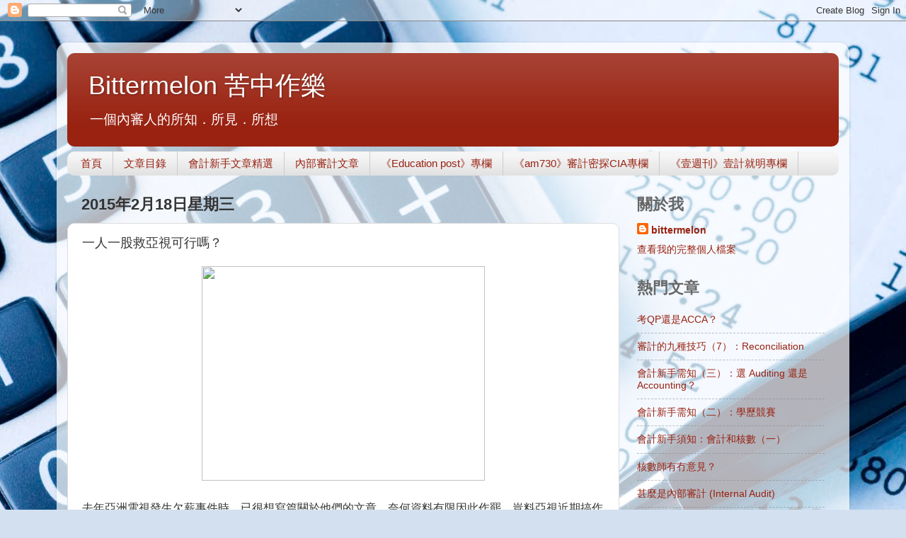

--- FILE ---
content_type: text/html; charset=UTF-8
request_url: http://bittermelon2009.blogspot.com/2015/02/blog-post_18.html
body_size: 17935
content:
<!DOCTYPE html>
<html class='v2' dir='ltr' lang='zh-HK'>
<head>
<link href='https://www.blogger.com/static/v1/widgets/335934321-css_bundle_v2.css' rel='stylesheet' type='text/css'/>
<meta content='width=1100' name='viewport'/>
<meta content='text/html; charset=UTF-8' http-equiv='Content-Type'/>
<meta content='blogger' name='generator'/>
<link href='http://bittermelon2009.blogspot.com/favicon.ico' rel='icon' type='image/x-icon'/>
<link href='http://bittermelon2009.blogspot.com/2015/02/blog-post_18.html' rel='canonical'/>
<link rel="alternate" type="application/atom+xml" title="Bittermelon 苦中作樂 - Atom" href="http://bittermelon2009.blogspot.com/feeds/posts/default" />
<link rel="alternate" type="application/rss+xml" title="Bittermelon 苦中作樂 - RSS" href="http://bittermelon2009.blogspot.com/feeds/posts/default?alt=rss" />
<link rel="service.post" type="application/atom+xml" title="Bittermelon 苦中作樂 - Atom" href="https://www.blogger.com/feeds/4425878502991016229/posts/default" />

<link rel="alternate" type="application/atom+xml" title="Bittermelon 苦中作樂 - Atom" href="http://bittermelon2009.blogspot.com/feeds/3099005253086548493/comments/default" />
<!--Can't find substitution for tag [blog.ieCssRetrofitLinks]-->
<link href='http://www.am730.com.hk/uploads/articles/251657/142420962984559photo.jpg' rel='image_src'/>
<meta content='http://bittermelon2009.blogspot.com/2015/02/blog-post_18.html' property='og:url'/>
<meta content='一人一股救亞視可行嗎？' property='og:title'/>
<meta content='   去年亞洲電視發生欠薪事件時，已很想寫篇關於他們的文章，奈何資料有限因此作罷。豈料亞視近期搞作多多，先有「借糧」事件，因而寫了篇《出糧變借糧，員工有乜後果？》。接著又來個「一人一股救亞視」運動，所以寫下此文。坦白講，亞視著實為一眾專欄作者提供上好的寫作題材。回說正題，運動發起...' property='og:description'/>
<meta content='https://lh3.googleusercontent.com/blogger_img_proxy/AEn0k_tcEDVvrFF2TjDfRehPH3WCFjR_SHEOnpNbXfIgUlaV22tjxQxfkHh_Pi_C7_0Xym7XA4y42LSSmVXg0Sq2mE9H7HC9pUb7LmRvp3AS24s4ugBHOa8VVdpa6TVbtzTUpuBJ3fEWQPL-HZo1Kw=w1200-h630-p-k-no-nu' property='og:image'/>
<title>Bittermelon 苦中作樂: 一人一股救亞視可行嗎&#65311;</title>
<style id='page-skin-1' type='text/css'><!--
/*-----------------------------------------------
Blogger Template Style
Name:     Picture Window
Designer: Blogger
URL:      www.blogger.com
----------------------------------------------- */
/* Content
----------------------------------------------- */
body {
font: normal normal 16px Arial, Tahoma, Helvetica, FreeSans, sans-serif;
color: #333333;
background: #d3e0f0 url(http://themes.googleusercontent.com/image?id=1O6qprvss8HVLazrafora2tSIp6EGKE8fb0kXNZPr8nydFPHkX_jSEUjscY0dAb3f628Q) no-repeat fixed top center /* Credit: bluestocking (http://www.istockphoto.com/googleimages.php?id=3655794&platform=blogger) */;
}
html body .region-inner {
min-width: 0;
max-width: 100%;
width: auto;
}
.content-outer {
font-size: 90%;
}
a:link {
text-decoration:none;
color: #992211;
}
a:visited {
text-decoration:none;
color: #771000;
}
a:hover {
text-decoration:underline;
color: #cc4411;
}
.content-outer {
background: transparent url(http://www.blogblog.com/1kt/transparent/white80.png) repeat scroll top left;
-moz-border-radius: 15px;
-webkit-border-radius: 15px;
-goog-ms-border-radius: 15px;
border-radius: 15px;
-moz-box-shadow: 0 0 3px rgba(0, 0, 0, .15);
-webkit-box-shadow: 0 0 3px rgba(0, 0, 0, .15);
-goog-ms-box-shadow: 0 0 3px rgba(0, 0, 0, .15);
box-shadow: 0 0 3px rgba(0, 0, 0, .15);
margin: 30px auto;
}
.content-inner {
padding: 15px;
}
/* Header
----------------------------------------------- */
.header-outer {
background: #992211 url(http://www.blogblog.com/1kt/transparent/header_gradient_shade.png) repeat-x scroll top left;
_background-image: none;
color: #ffffff;
-moz-border-radius: 10px;
-webkit-border-radius: 10px;
-goog-ms-border-radius: 10px;
border-radius: 10px;
}
.Header img, .Header #header-inner {
-moz-border-radius: 10px;
-webkit-border-radius: 10px;
-goog-ms-border-radius: 10px;
border-radius: 10px;
}
.header-inner .Header .titlewrapper,
.header-inner .Header .descriptionwrapper {
padding-left: 30px;
padding-right: 30px;
}
.Header h1 {
font: normal normal 36px Arial, Tahoma, Helvetica, FreeSans, sans-serif;
text-shadow: 1px 1px 3px rgba(0, 0, 0, 0.3);
}
.Header h1 a {
color: #ffffff;
}
.Header .description {
font-size: 130%;
}
/* Tabs
----------------------------------------------- */
.tabs-inner {
margin: .5em 0 0;
padding: 0;
}
.tabs-inner .section {
margin: 0;
}
.tabs-inner .widget ul {
padding: 0;
background: #f5f5f5 url(http://www.blogblog.com/1kt/transparent/tabs_gradient_shade.png) repeat scroll bottom;
-moz-border-radius: 10px;
-webkit-border-radius: 10px;
-goog-ms-border-radius: 10px;
border-radius: 10px;
}
.tabs-inner .widget li {
border: none;
}
.tabs-inner .widget li a {
display: inline-block;
padding: .5em 1em;
margin-right: 0;
color: #992211;
font: normal normal 15px Arial, Tahoma, Helvetica, FreeSans, sans-serif;
-moz-border-radius: 0 0 0 0;
-webkit-border-top-left-radius: 0;
-webkit-border-top-right-radius: 0;
-goog-ms-border-radius: 0 0 0 0;
border-radius: 0 0 0 0;
background: transparent none no-repeat scroll top left;
border-right: 1px solid #cccccc;
}
.tabs-inner .widget li:first-child a {
padding-left: 1.25em;
-moz-border-radius-topleft: 10px;
-moz-border-radius-bottomleft: 10px;
-webkit-border-top-left-radius: 10px;
-webkit-border-bottom-left-radius: 10px;
-goog-ms-border-top-left-radius: 10px;
-goog-ms-border-bottom-left-radius: 10px;
border-top-left-radius: 10px;
border-bottom-left-radius: 10px;
}
.tabs-inner .widget li.selected a,
.tabs-inner .widget li a:hover {
position: relative;
z-index: 1;
background: #ffffff url(http://www.blogblog.com/1kt/transparent/tabs_gradient_shade.png) repeat scroll bottom;
color: #000000;
-moz-box-shadow: 0 0 0 rgba(0, 0, 0, .15);
-webkit-box-shadow: 0 0 0 rgba(0, 0, 0, .15);
-goog-ms-box-shadow: 0 0 0 rgba(0, 0, 0, .15);
box-shadow: 0 0 0 rgba(0, 0, 0, .15);
}
/* Headings
----------------------------------------------- */
h2 {
font: normal bold 16px normal 13px Arial, Tahoma, Helvetica, FreeSans, sans-serif;
text-transform: uppercase;
color: #666666;
margin: .5em 0;
}
/* Main
----------------------------------------------- */
.main-outer {
background: transparent none repeat scroll top center;
-moz-border-radius: 0 0 0 0;
-webkit-border-top-left-radius: 0;
-webkit-border-top-right-radius: 0;
-webkit-border-bottom-left-radius: 0;
-webkit-border-bottom-right-radius: 0;
-goog-ms-border-radius: 0 0 0 0;
border-radius: 0 0 0 0;
-moz-box-shadow: 0 0 0 rgba(0, 0, 0, .15);
-webkit-box-shadow: 0 0 0 rgba(0, 0, 0, .15);
-goog-ms-box-shadow: 0 0 0 rgba(0, 0, 0, .15);
box-shadow: 0 0 0 rgba(0, 0, 0, .15);
}
.main-inner {
padding: 15px 5px 20px;
}
.main-inner .column-center-inner {
padding: 0 0;
}
.main-inner .column-left-inner {
padding-left: 0;
}
.main-inner .column-right-inner {
padding-right: 0;
}
/* Posts
----------------------------------------------- */
h3.post-title {
margin: 0;
font: normal normal 18px Arial, Tahoma, Helvetica, FreeSans, sans-serif;
}
.comments h4 {
margin: 1em 0 0;
font: normal normal 18px Arial, Tahoma, Helvetica, FreeSans, sans-serif;
}
.date-header span {
color: #333333;
}
.post-outer {
background-color: #ffffff;
border: solid 1px #dddddd;
-moz-border-radius: 10px;
-webkit-border-radius: 10px;
border-radius: 10px;
-goog-ms-border-radius: 10px;
padding: 15px 20px;
margin: 0 -20px 20px;
}
.post-body {
line-height: 1.4;
font-size: 110%;
position: relative;
}
.post-header {
margin: 0 0 1.5em;
color: #999999;
line-height: 1.6;
}
.post-footer {
margin: .5em 0 0;
color: #999999;
line-height: 1.6;
}
#blog-pager {
font-size: 140%
}
#comments .comment-author {
padding-top: 1.5em;
border-top: dashed 1px #ccc;
border-top: dashed 1px rgba(128, 128, 128, .5);
background-position: 0 1.5em;
}
#comments .comment-author:first-child {
padding-top: 0;
border-top: none;
}
.avatar-image-container {
margin: .2em 0 0;
}
/* Comments
----------------------------------------------- */
.comments .comments-content .icon.blog-author {
background-repeat: no-repeat;
background-image: url([data-uri]);
}
.comments .comments-content .loadmore a {
border-top: 1px solid #cc4411;
border-bottom: 1px solid #cc4411;
}
.comments .continue {
border-top: 2px solid #cc4411;
}
/* Widgets
----------------------------------------------- */
.widget ul, .widget #ArchiveList ul.flat {
padding: 0;
list-style: none;
}
.widget ul li, .widget #ArchiveList ul.flat li {
border-top: dashed 1px #ccc;
border-top: dashed 1px rgba(128, 128, 128, .5);
}
.widget ul li:first-child, .widget #ArchiveList ul.flat li:first-child {
border-top: none;
}
.widget .post-body ul {
list-style: disc;
}
.widget .post-body ul li {
border: none;
}
/* Footer
----------------------------------------------- */
.footer-outer {
color:#eeeeee;
background: transparent url(https://resources.blogblog.com/blogblog/data/1kt/transparent/black50.png) repeat scroll top left;
-moz-border-radius: 10px 10px 10px 10px;
-webkit-border-top-left-radius: 10px;
-webkit-border-top-right-radius: 10px;
-webkit-border-bottom-left-radius: 10px;
-webkit-border-bottom-right-radius: 10px;
-goog-ms-border-radius: 10px 10px 10px 10px;
border-radius: 10px 10px 10px 10px;
-moz-box-shadow: 0 0 0 rgba(0, 0, 0, .15);
-webkit-box-shadow: 0 0 0 rgba(0, 0, 0, .15);
-goog-ms-box-shadow: 0 0 0 rgba(0, 0, 0, .15);
box-shadow: 0 0 0 rgba(0, 0, 0, .15);
}
.footer-inner {
padding: 10px 5px 20px;
}
.footer-outer a {
color: #ffffdd;
}
.footer-outer a:visited {
color: #cccc99;
}
.footer-outer a:hover {
color: #ffffff;
}
.footer-outer .widget h2 {
color: #bbbbbb;
}
/* Mobile
----------------------------------------------- */
html body.mobile {
height: auto;
}
html body.mobile {
min-height: 480px;
background-size: 100% auto;
}
.mobile .body-fauxcolumn-outer {
background: transparent none repeat scroll top left;
}
html .mobile .mobile-date-outer, html .mobile .blog-pager {
border-bottom: none;
background: transparent none repeat scroll top center;
margin-bottom: 10px;
}
.mobile .date-outer {
background: transparent none repeat scroll top center;
}
.mobile .header-outer, .mobile .main-outer,
.mobile .post-outer, .mobile .footer-outer {
-moz-border-radius: 0;
-webkit-border-radius: 0;
-goog-ms-border-radius: 0;
border-radius: 0;
}
.mobile .content-outer,
.mobile .main-outer,
.mobile .post-outer {
background: inherit;
border: none;
}
.mobile .content-outer {
font-size: 100%;
}
.mobile-link-button {
background-color: #992211;
}
.mobile-link-button a:link, .mobile-link-button a:visited {
color: #ffffff;
}
.mobile-index-contents {
color: #333333;
}
.mobile .tabs-inner .PageList .widget-content {
background: #ffffff url(http://www.blogblog.com/1kt/transparent/tabs_gradient_shade.png) repeat scroll bottom;
color: #000000;
}
.mobile .tabs-inner .PageList .widget-content .pagelist-arrow {
border-left: 1px solid #cccccc;
}

--></style>
<style id='template-skin-1' type='text/css'><!--
body {
min-width: 1120px;
}
.content-outer, .content-fauxcolumn-outer, .region-inner {
min-width: 1120px;
max-width: 1120px;
_width: 1120px;
}
.main-inner .columns {
padding-left: 0;
padding-right: 310px;
}
.main-inner .fauxcolumn-center-outer {
left: 0;
right: 310px;
/* IE6 does not respect left and right together */
_width: expression(this.parentNode.offsetWidth -
parseInt("0") -
parseInt("310px") + 'px');
}
.main-inner .fauxcolumn-left-outer {
width: 0;
}
.main-inner .fauxcolumn-right-outer {
width: 310px;
}
.main-inner .column-left-outer {
width: 0;
right: 100%;
margin-left: -0;
}
.main-inner .column-right-outer {
width: 310px;
margin-right: -310px;
}
#layout {
min-width: 0;
}
#layout .content-outer {
min-width: 0;
width: 800px;
}
#layout .region-inner {
min-width: 0;
width: auto;
}
body#layout div.add_widget {
padding: 8px;
}
body#layout div.add_widget a {
margin-left: 32px;
}
--></style>
<style>
    body {background-image:url(http\:\/\/themes.googleusercontent.com\/image?id=1O6qprvss8HVLazrafora2tSIp6EGKE8fb0kXNZPr8nydFPHkX_jSEUjscY0dAb3f628Q);}
    
@media (max-width: 200px) { body {background-image:url(http\:\/\/themes.googleusercontent.com\/image?id=1O6qprvss8HVLazrafora2tSIp6EGKE8fb0kXNZPr8nydFPHkX_jSEUjscY0dAb3f628Q&options=w200);}}
@media (max-width: 400px) and (min-width: 201px) { body {background-image:url(http\:\/\/themes.googleusercontent.com\/image?id=1O6qprvss8HVLazrafora2tSIp6EGKE8fb0kXNZPr8nydFPHkX_jSEUjscY0dAb3f628Q&options=w400);}}
@media (max-width: 800px) and (min-width: 401px) { body {background-image:url(http\:\/\/themes.googleusercontent.com\/image?id=1O6qprvss8HVLazrafora2tSIp6EGKE8fb0kXNZPr8nydFPHkX_jSEUjscY0dAb3f628Q&options=w800);}}
@media (max-width: 1200px) and (min-width: 801px) { body {background-image:url(http\:\/\/themes.googleusercontent.com\/image?id=1O6qprvss8HVLazrafora2tSIp6EGKE8fb0kXNZPr8nydFPHkX_jSEUjscY0dAb3f628Q&options=w1200);}}
/* Last tag covers anything over one higher than the previous max-size cap. */
@media (min-width: 1201px) { body {background-image:url(http\:\/\/themes.googleusercontent.com\/image?id=1O6qprvss8HVLazrafora2tSIp6EGKE8fb0kXNZPr8nydFPHkX_jSEUjscY0dAb3f628Q&options=w1600);}}
  </style>
<link href='https://www.blogger.com/dyn-css/authorization.css?targetBlogID=4425878502991016229&amp;zx=18b74211-92a4-48aa-b3cc-28127eae2b01' media='none' onload='if(media!=&#39;all&#39;)media=&#39;all&#39;' rel='stylesheet'/><noscript><link href='https://www.blogger.com/dyn-css/authorization.css?targetBlogID=4425878502991016229&amp;zx=18b74211-92a4-48aa-b3cc-28127eae2b01' rel='stylesheet'/></noscript>
<meta name='google-adsense-platform-account' content='ca-host-pub-1556223355139109'/>
<meta name='google-adsense-platform-domain' content='blogspot.com'/>

</head>
<body class='loading variant-shade'>
<div class='navbar section' id='navbar' name='Navbar'><div class='widget Navbar' data-version='1' id='Navbar1'><script type="text/javascript">
    function setAttributeOnload(object, attribute, val) {
      if(window.addEventListener) {
        window.addEventListener('load',
          function(){ object[attribute] = val; }, false);
      } else {
        window.attachEvent('onload', function(){ object[attribute] = val; });
      }
    }
  </script>
<div id="navbar-iframe-container"></div>
<script type="text/javascript" src="https://apis.google.com/js/platform.js"></script>
<script type="text/javascript">
      gapi.load("gapi.iframes:gapi.iframes.style.bubble", function() {
        if (gapi.iframes && gapi.iframes.getContext) {
          gapi.iframes.getContext().openChild({
              url: 'https://www.blogger.com/navbar/4425878502991016229?po\x3d3099005253086548493\x26origin\x3dhttp://bittermelon2009.blogspot.com',
              where: document.getElementById("navbar-iframe-container"),
              id: "navbar-iframe"
          });
        }
      });
    </script><script type="text/javascript">
(function() {
var script = document.createElement('script');
script.type = 'text/javascript';
script.src = '//pagead2.googlesyndication.com/pagead/js/google_top_exp.js';
var head = document.getElementsByTagName('head')[0];
if (head) {
head.appendChild(script);
}})();
</script>
</div></div>
<div class='body-fauxcolumns'>
<div class='fauxcolumn-outer body-fauxcolumn-outer'>
<div class='cap-top'>
<div class='cap-left'></div>
<div class='cap-right'></div>
</div>
<div class='fauxborder-left'>
<div class='fauxborder-right'></div>
<div class='fauxcolumn-inner'>
</div>
</div>
<div class='cap-bottom'>
<div class='cap-left'></div>
<div class='cap-right'></div>
</div>
</div>
</div>
<div class='content'>
<div class='content-fauxcolumns'>
<div class='fauxcolumn-outer content-fauxcolumn-outer'>
<div class='cap-top'>
<div class='cap-left'></div>
<div class='cap-right'></div>
</div>
<div class='fauxborder-left'>
<div class='fauxborder-right'></div>
<div class='fauxcolumn-inner'>
</div>
</div>
<div class='cap-bottom'>
<div class='cap-left'></div>
<div class='cap-right'></div>
</div>
</div>
</div>
<div class='content-outer'>
<div class='content-cap-top cap-top'>
<div class='cap-left'></div>
<div class='cap-right'></div>
</div>
<div class='fauxborder-left content-fauxborder-left'>
<div class='fauxborder-right content-fauxborder-right'></div>
<div class='content-inner'>
<header>
<div class='header-outer'>
<div class='header-cap-top cap-top'>
<div class='cap-left'></div>
<div class='cap-right'></div>
</div>
<div class='fauxborder-left header-fauxborder-left'>
<div class='fauxborder-right header-fauxborder-right'></div>
<div class='region-inner header-inner'>
<div class='header section' id='header' name='標題'><div class='widget Header' data-version='1' id='Header1'>
<div id='header-inner'>
<div class='titlewrapper'>
<h1 class='title'>
<a href='http://bittermelon2009.blogspot.com/'>
Bittermelon 苦中作樂
</a>
</h1>
</div>
<div class='descriptionwrapper'>
<p class='description'><span>一個內審人的所知&#65294;所見&#65294;所想</span></p>
</div>
</div>
</div></div>
</div>
</div>
<div class='header-cap-bottom cap-bottom'>
<div class='cap-left'></div>
<div class='cap-right'></div>
</div>
</div>
</header>
<div class='tabs-outer'>
<div class='tabs-cap-top cap-top'>
<div class='cap-left'></div>
<div class='cap-right'></div>
</div>
<div class='fauxborder-left tabs-fauxborder-left'>
<div class='fauxborder-right tabs-fauxborder-right'></div>
<div class='region-inner tabs-inner'>
<div class='tabs section' id='crosscol' name='跨欄位'><div class='widget PageList' data-version='1' id='PageList1'>
<div class='widget-content'>
<ul>
<li>
<a href='http://bittermelon2009.blogspot.com/'>首頁</a>
</li>
<li>
<a href='http://bittermelon2009.blogspot.com/p/blog-page_8.html'>文章目錄</a>
</li>
<li>
<a href='http://bittermelon2009.blogspot.com/p/blog-page_3906.html'>會計新手文章精選</a>
</li>
<li>
<a href='http://bittermelon2009.blogspot.com/p/blog-page_5370.html'>內部審計文章</a>
</li>
<li>
<a href='http://bittermelon2009.blogspot.com/p/bittermeloneducation-post.html'>&#12298;Education post&#12299;專欄</a>
</li>
<li>
<a href='http://bittermelon2009.blogspot.com/p/blog-page_1.html'>&#12298;am730&#12299;審計密探CIA專欄</a>
</li>
<li>
<a href='http://bittermelon2009.blogspot.com/p/blog-page.html'>&#12298;壹週刊&#12299;壹計就明專欄</a>
</li>
</ul>
<div class='clear'></div>
</div>
</div></div>
<div class='tabs no-items section' id='crosscol-overflow' name='Cross-Column 2'></div>
</div>
</div>
<div class='tabs-cap-bottom cap-bottom'>
<div class='cap-left'></div>
<div class='cap-right'></div>
</div>
</div>
<div class='main-outer'>
<div class='main-cap-top cap-top'>
<div class='cap-left'></div>
<div class='cap-right'></div>
</div>
<div class='fauxborder-left main-fauxborder-left'>
<div class='fauxborder-right main-fauxborder-right'></div>
<div class='region-inner main-inner'>
<div class='columns fauxcolumns'>
<div class='fauxcolumn-outer fauxcolumn-center-outer'>
<div class='cap-top'>
<div class='cap-left'></div>
<div class='cap-right'></div>
</div>
<div class='fauxborder-left'>
<div class='fauxborder-right'></div>
<div class='fauxcolumn-inner'>
</div>
</div>
<div class='cap-bottom'>
<div class='cap-left'></div>
<div class='cap-right'></div>
</div>
</div>
<div class='fauxcolumn-outer fauxcolumn-left-outer'>
<div class='cap-top'>
<div class='cap-left'></div>
<div class='cap-right'></div>
</div>
<div class='fauxborder-left'>
<div class='fauxborder-right'></div>
<div class='fauxcolumn-inner'>
</div>
</div>
<div class='cap-bottom'>
<div class='cap-left'></div>
<div class='cap-right'></div>
</div>
</div>
<div class='fauxcolumn-outer fauxcolumn-right-outer'>
<div class='cap-top'>
<div class='cap-left'></div>
<div class='cap-right'></div>
</div>
<div class='fauxborder-left'>
<div class='fauxborder-right'></div>
<div class='fauxcolumn-inner'>
</div>
</div>
<div class='cap-bottom'>
<div class='cap-left'></div>
<div class='cap-right'></div>
</div>
</div>
<!-- corrects IE6 width calculation -->
<div class='columns-inner'>
<div class='column-center-outer'>
<div class='column-center-inner'>
<div class='main section' id='main' name='主機'><div class='widget Blog' data-version='1' id='Blog1'>
<div class='blog-posts hfeed'>

          <div class="date-outer">
        
<h2 class='date-header'><span>2015年2月18日星期三</span></h2>

          <div class="date-posts">
        
<div class='post-outer'>
<div class='post hentry uncustomized-post-template' itemprop='blogPost' itemscope='itemscope' itemtype='http://schema.org/BlogPosting'>
<meta content='http://www.am730.com.hk/uploads/articles/251657/142420962984559photo.jpg' itemprop='image_url'/>
<meta content='4425878502991016229' itemprop='blogId'/>
<meta content='3099005253086548493' itemprop='postId'/>
<a name='3099005253086548493'></a>
<h3 class='post-title entry-title' itemprop='name'>
一人一股救亞視可行嗎&#65311;
</h3>
<div class='post-header'>
<div class='post-header-line-1'></div>
</div>
<div class='post-body entry-content' id='post-body-3099005253086548493' itemprop='description articleBody'>
<div class="separator" style="clear: both; text-align: center;">
<a href="http://www.am730.com.hk/uploads/articles/251657/142420962984559photo.jpg" imageanchor="1" style="margin-left: 1em; margin-right: 1em;"><img border="0" height="303" src="http://www.am730.com.hk/uploads/articles/251657/142420962984559photo.jpg" width="400" /></a></div>
<br />
去年亞洲電視發生欠薪事件時&#65292;已很想寫篇關於他們的文章&#65292;奈何資料有限因此作罷&#12290;豈料亞視近期搞作多多&#65292;先有&#12300;借糧&#12301;事件&#65292;因而寫了篇&#12298;出糧變借糧&#65292;員工有乜後果&#65311;&#12299;&#12290;接著又來個&#12300;一人一股救亞視&#12301;運動&#65292;所以寫下此文&#12290;坦白講&#65292;亞視著實為一眾專欄作者提供上好的寫作題材&#12290;回說正題&#65292;運動發起人呼籲市民購買亞視股份&#65292;據報涉及法庭強制出售的10.75%股權&#65292;股份數目為3,000股&#65292;每股作價1萬元&#65292;目標希望籌得3,000萬元&#12290;一個有趣發現&#65292;據亞視向公司註冊處呈交最新周年申報表&#65292;截至去年4月6日&#65292;亞視股份總數達13.2億股&#65292;10.75%即是1.4億股&#65292;若按發起人所說每股作價1萬元&#65292;那豈不是要籌集1.4萬億元資金&#65311;究竟亞視的股份是於上述日期後整合了&#65292;還是該運動只在10.75%股權中抽出3,000股來出售&#65292;這些謎團有待亞視釐清&#12290;<br />
<br />
先不論能否得到監管當局批准&#65292;3,000萬元只足夠支付亞視員工約兩個月薪金&#12290;不要忘記&#65292;亞視目前仍欠交1,000萬元牌照費及20萬元逾期罰款&#65292;還有燈油火蠟等日常開支&#65292;即使集資成功也只是杯水車薪吧&#65311;再講&#65292;要如此這般籌集資金&#65292;在技術上也是問題&#12290;據公司註冊處資料顯示&#65292;亞視屬於&#12300;私人公司(private company)&#12301;&#12290;可是&#65292;按&#12298;公司條例&#12299;第11條&#65292;除股份轉讓設限制外&#65292;私人公司股東數目限制在50名內&#65292;並禁止邀請公眾人士認購股份和債權證&#12290;換句話說&#65292;亞視若要公開招股&#65292;須先將公司類別轉變成公眾公司(public company)&#12290;第一步是修改公司章程&#65292;繼而召開特別股東會議&#65292;若獲75%股東支持&#65292;並且在修改生效日期後15日內通知公司註冊就成&#12290;不過&#65292;目前亞視最大股東持股佔總數47.58%&#65292;他的取態至為關鍵&#12290;<br />
<br />
有朋友獻計說&#65292;亞視可以先行開設一間離岸公司&#65292;然後將相關的亞視股份注入&#65292;之後再將離岸公司股份售予公眾&#65292;就可避開公司條例限制&#12290;此法看似可行&#65292;但如上述所言&#65292;亞視是私人公司&#65292;股份轉讓設有限制&#65292;將股份轉到新公司需得到股東同意&#12290;此外&#65292;籌到的資金怎樣也要調回亞視吧&#65281;這樣就有可能涉及&#12300;集體投資計劃&#12301;&#65292;必須受&#12298;證券及期貨條例&#12299;監管及事先批准&#12290;再者&#65292;若亞視有任何股權變動&#65292;也必須得到通訊事務管理局批准&#65292;相信不是一時三刻能夠成事&#12290;<br />
<br />
好了&#65292;假設一切順利&#65292;亞視能否如願找到3,000人認購股份呢&#65311;就以最近的&#12298;萬眾同心撐亞視&#12299;節目為例&#65292;當日錄得1點收視&#65292;相當於6.4萬人收看&#12290;假設他們全部支持亞視&#65292;而且又相當慷慨不怕蝕本的話&#65292;要籌3,000萬元相信不難&#65292;但如上述所言&#65292;金額是否足夠亞視的短期營運實在成疑&#65292;即使撐得過一&#12289;兩個月&#65292;往後日子又如何呢&#65311;說到底&#65292;亞視目前最大生財工具是廣播頻道&#65292;只是節目太過差勁而被觀眾離棄&#12290;所謂有數據才有真相&#65292;只要翻閱一下亞視呈交通訊局的周年報告&#65292;以2013年度四類指定播放節目報告為例&#65292;在約94個曾播放節目中&#65292;至少有16個是標明&#12300;重溫&#12301;或&#12300;重播&#12301;的&#65292;叫觀眾如何支持&#65311;更遑論拿出真金白銀去購買股份吧&#65311;亞視要有轉機&#65292;歸根究柢需回歸基本步&#65292;即設法提高收視以吸引廣告收入&#12290;瓜瓜不懂廣播不敢亂說&#65292;但亞視目前仍有些節目是別台沒有的&#65292;如賽馬直播和六合彩攪珠&#65292;加上新聞報道和時事節目口碑仍佳&#65292;不妨多向這些時段廣告打主意&#65292;如加插更多廣告&#65292;甚至在視頻畫面四邊播放廣告字句的可行性&#12290;另外&#65292;香港有不少朋友喜愛拍攝微電影&#65292;不如索性以低價出租廠房及器材給予公眾&#65292;在亞視專業人員協助下製作電影並且安排在頻道播出&#65292;即使賺不到錢&#65292;至少也能製造話題引起大眾注意吧&#65311;<br />
<br />
與其籌旗等人救&#65292;倒不如發揮自身優勢救自己&#65292;就算最後不成功&#65292;至少也贏得港人尊重&#65281;不先做好自己但又想靠別人打救&#65311;我們不禁會問&#65292;憑甚麼&#65311;一人一股救亞視可行嗎&#65311;<br />
<br />
文章來源&#65306;<a href="http://www.am730.com.hk/column-251657" target="_blank">am730 2015-02-18</a><br />
<br />
&amp;&amp;&amp;&amp;&amp;&amp;&amp;&amp;
<div style='clear: both;'></div>
</div>
<div class='post-footer'>
<div class='post-footer-line post-footer-line-1'>
<span class='post-author vcard'>
Posted by
<span class='fn' itemprop='author' itemscope='itemscope' itemtype='http://schema.org/Person'>
<meta content='https://www.blogger.com/profile/15057938126377984688' itemprop='url'/>
<a class='g-profile' href='https://www.blogger.com/profile/15057938126377984688' rel='author' title='author profile'>
<span itemprop='name'>bittermelon</span>
</a>
</span>
</span>
<span class='post-timestamp'>
at
<meta content='http://bittermelon2009.blogspot.com/2015/02/blog-post_18.html' itemprop='url'/>
<a class='timestamp-link' href='http://bittermelon2009.blogspot.com/2015/02/blog-post_18.html' rel='bookmark' title='permanent link'><abbr class='published' itemprop='datePublished' title='2015-02-18T12:30:00+08:00'>12:30</abbr></a>
</span>
<span class='post-comment-link'>
</span>
<span class='post-icons'>
<span class='item-action'>
<a href='https://www.blogger.com/email-post/4425878502991016229/3099005253086548493' title='透過電郵發送文章'>
<img alt='' class='icon-action' height='13' src='https://resources.blogblog.com/img/icon18_email.gif' width='18'/>
</a>
</span>
<span class='item-control blog-admin pid-23165960'>
<a href='https://www.blogger.com/post-edit.g?blogID=4425878502991016229&postID=3099005253086548493&from=pencil' title='編輯文章'>
<img alt='' class='icon-action' height='18' src='https://resources.blogblog.com/img/icon18_edit_allbkg.gif' width='18'/>
</a>
</span>
</span>
<div class='post-share-buttons goog-inline-block'>
<a class='goog-inline-block share-button sb-email' href='https://www.blogger.com/share-post.g?blogID=4425878502991016229&postID=3099005253086548493&target=email' target='_blank' title='以電郵發送這個'><span class='share-button-link-text'>以電郵發送這個</span></a><a class='goog-inline-block share-button sb-blog' href='https://www.blogger.com/share-post.g?blogID=4425878502991016229&postID=3099005253086548493&target=blog' onclick='window.open(this.href, "_blank", "height=270,width=475"); return false;' target='_blank' title='BlogThis！'><span class='share-button-link-text'>BlogThis&#65281;</span></a><a class='goog-inline-block share-button sb-twitter' href='https://www.blogger.com/share-post.g?blogID=4425878502991016229&postID=3099005253086548493&target=twitter' target='_blank' title='分享至 X'><span class='share-button-link-text'>分享至 X</span></a><a class='goog-inline-block share-button sb-facebook' href='https://www.blogger.com/share-post.g?blogID=4425878502991016229&postID=3099005253086548493&target=facebook' onclick='window.open(this.href, "_blank", "height=430,width=640"); return false;' target='_blank' title='分享至 Facebook'><span class='share-button-link-text'>分享至 Facebook</span></a><a class='goog-inline-block share-button sb-pinterest' href='https://www.blogger.com/share-post.g?blogID=4425878502991016229&postID=3099005253086548493&target=pinterest' target='_blank' title='分享至 Pinterest'><span class='share-button-link-text'>分享至 Pinterest</span></a>
</div>
</div>
<div class='post-footer-line post-footer-line-2'>
<span class='post-labels'>
Labels:
<a href='http://bittermelon2009.blogspot.com/search/label/%E3%80%8Aam730%E3%80%8B%E5%AF%A9%E8%A8%88%E5%AF%86%E6%8E%A2CIA%E5%B0%88%E6%AC%84' rel='tag'>&#12298;am730&#12299;審計密探CIA專欄</a>
</span>
</div>
<div class='post-footer-line post-footer-line-3'>
<span class='post-location'>
</span>
</div>
</div>
</div>
<div class='comments' id='comments'>
<a name='comments'></a>
<h4>沒有留言:</h4>
<div id='Blog1_comments-block-wrapper'>
<dl class='avatar-comment-indent' id='comments-block'>
</dl>
</div>
<p class='comment-footer'>
<a href='https://www.blogger.com/comment/fullpage/post/4425878502991016229/3099005253086548493' onclick='javascript:window.open(this.href, "bloggerPopup", "toolbar=0,location=0,statusbar=1,menubar=0,scrollbars=yes,width=640,height=500"); return false;'>發佈留言</a>
</p>
</div>
</div>

        </div></div>
      
</div>
<div class='blog-pager' id='blog-pager'>
<span id='blog-pager-newer-link'>
<a class='blog-pager-newer-link' href='http://bittermelon2009.blogspot.com/2015/02/blog-post_24.html' id='Blog1_blog-pager-newer-link' title='較新的文章'>較新的文章</a>
</span>
<span id='blog-pager-older-link'>
<a class='blog-pager-older-link' href='http://bittermelon2009.blogspot.com/2015/02/blog-post_12.html' id='Blog1_blog-pager-older-link' title='較舊的文章'>較舊的文章</a>
</span>
<a class='home-link' href='http://bittermelon2009.blogspot.com/'>首頁</a>
</div>
<div class='clear'></div>
<div class='post-feeds'>
<div class='feed-links'>
訂閱&#65306;
<a class='feed-link' href='http://bittermelon2009.blogspot.com/feeds/3099005253086548493/comments/default' target='_blank' type='application/atom+xml'>發佈留言 (Atom)</a>
</div>
</div>
</div><div class='widget HTML' data-version='1' id='HTML4'>
<h2 class='title'>LinkWithin</h2>
<div class='widget-content'>
<script>
    var linkwithin_site_id = 56921;
    (function () {
        var elem = document.createElement('script');
        elem.type = 'text/javascript';
        elem.src = 'http://www.linkwithin.com/widget.js?rand=' + Math.random();
        document.getElementsByTagName('head')[0].appendChild(elem);
     })();
</script>
<a href="http://www.linkwithin.com/"><img alt="Blog Widget by LinkWithin" style="border: 0" src="http://www.linkwithin.com/pixel.png"/></a>
</div>
<div class='clear'></div>
</div></div>
</div>
</div>
<div class='column-left-outer'>
<div class='column-left-inner'>
<aside>
</aside>
</div>
</div>
<div class='column-right-outer'>
<div class='column-right-inner'>
<aside>
<div class='sidebar section' id='sidebar-right-1'><div class='widget Profile' data-version='1' id='Profile2'>
<h2>關於我</h2>
<div class='widget-content'>
<dl class='profile-datablock'>
<dt class='profile-data'>
<a class='profile-name-link g-profile' href='https://www.blogger.com/profile/15057938126377984688' rel='author' style='background-image: url(//www.blogger.com/img/logo-16.png);'>
bittermelon
</a>
</dt>
</dl>
<a class='profile-link' href='https://www.blogger.com/profile/15057938126377984688' rel='author'>查看我的完整個人檔案</a>
<div class='clear'></div>
</div>
</div><div class='widget PopularPosts' data-version='1' id='PopularPosts1'>
<h2>熱門文章</h2>
<div class='widget-content popular-posts'>
<ul>
<li>
<a href='http://bittermelon2009.blogspot.com/2011/11/qpacca.html'>考QP還是ACCA&#65311;</a>
</li>
<li>
<a href='http://bittermelon2009.blogspot.com/2012/03/7reconciliation.html'>審計的九種技巧&#65288;7&#65289;&#65306;Reconciliation</a>
</li>
<li>
<a href='http://bittermelon2009.blogspot.com/2009/10/auditing-accounting.html'>會計新手需知&#65288;三&#65289;&#65306;選 Auditing 還是 Accounting&#65311;</a>
</li>
<li>
<a href='http://bittermelon2009.blogspot.com/2009/09/blog-post_26.html'>會計新手需知&#65288;二&#65289;&#65306;學歷競賽</a>
</li>
<li>
<a href='http://bittermelon2009.blogspot.com/2012/08/blog-post_13.html'>會計新手須知&#65306;會計和核數&#65288;一&#65289;</a>
</li>
<li>
<a href='http://bittermelon2009.blogspot.com/2012/11/blog-post_27.html'>核數師有冇意見&#65311;</a>
</li>
<li>
<a href='http://bittermelon2009.blogspot.com/2009/02/internal-audit.html'>甚麼是內部審計 (Internal Audit)</a>
</li>
<li>
<a href='http://bittermelon2009.blogspot.com/2010/02/interview.html'>Interview 技巧分享&#65293;如何回答兩難的問題&#65311;</a>
</li>
<li>
<a href='http://bittermelon2009.blogspot.com/2009/02/blog-post_10.html'>內部審計介紹之二: 專業要求CIA</a>
</li>
<li>
<a href='http://bittermelon2009.blogspot.com/2012/08/full-set.html'>何謂Full set</a>
</li>
</ul>
<div class='clear'></div>
</div>
</div><div class='widget BlogArchive' data-version='1' id='BlogArchive2'>
<h2>文章索引 (以日期排序)</h2>
<div class='widget-content'>
<div id='ArchiveList'>
<div id='BlogArchive2_ArchiveList'>
<ul class='hierarchy'>
<li class='archivedate collapsed'>
<a class='toggle' href='javascript:void(0)'>
<span class='zippy'>

        &#9658;&#160;
      
</span>
</a>
<a class='post-count-link' href='http://bittermelon2009.blogspot.com/2022/'>
2022
</a>
<span class='post-count' dir='ltr'>(47)</span>
<ul class='hierarchy'>
<li class='archivedate collapsed'>
<a class='toggle' href='javascript:void(0)'>
<span class='zippy'>

        &#9658;&#160;
      
</span>
</a>
<a class='post-count-link' href='http://bittermelon2009.blogspot.com/2022/12/'>
12月
</a>
<span class='post-count' dir='ltr'>(9)</span>
</li>
</ul>
<ul class='hierarchy'>
<li class='archivedate collapsed'>
<a class='toggle' href='javascript:void(0)'>
<span class='zippy'>

        &#9658;&#160;
      
</span>
</a>
<a class='post-count-link' href='http://bittermelon2009.blogspot.com/2022/10/'>
10月
</a>
<span class='post-count' dir='ltr'>(7)</span>
</li>
</ul>
<ul class='hierarchy'>
<li class='archivedate collapsed'>
<a class='toggle' href='javascript:void(0)'>
<span class='zippy'>

        &#9658;&#160;
      
</span>
</a>
<a class='post-count-link' href='http://bittermelon2009.blogspot.com/2022/09/'>
9月
</a>
<span class='post-count' dir='ltr'>(4)</span>
</li>
</ul>
<ul class='hierarchy'>
<li class='archivedate collapsed'>
<a class='toggle' href='javascript:void(0)'>
<span class='zippy'>

        &#9658;&#160;
      
</span>
</a>
<a class='post-count-link' href='http://bittermelon2009.blogspot.com/2022/08/'>
8月
</a>
<span class='post-count' dir='ltr'>(2)</span>
</li>
</ul>
<ul class='hierarchy'>
<li class='archivedate collapsed'>
<a class='toggle' href='javascript:void(0)'>
<span class='zippy'>

        &#9658;&#160;
      
</span>
</a>
<a class='post-count-link' href='http://bittermelon2009.blogspot.com/2022/07/'>
7月
</a>
<span class='post-count' dir='ltr'>(7)</span>
</li>
</ul>
<ul class='hierarchy'>
<li class='archivedate collapsed'>
<a class='toggle' href='javascript:void(0)'>
<span class='zippy'>

        &#9658;&#160;
      
</span>
</a>
<a class='post-count-link' href='http://bittermelon2009.blogspot.com/2022/05/'>
5月
</a>
<span class='post-count' dir='ltr'>(5)</span>
</li>
</ul>
<ul class='hierarchy'>
<li class='archivedate collapsed'>
<a class='toggle' href='javascript:void(0)'>
<span class='zippy'>

        &#9658;&#160;
      
</span>
</a>
<a class='post-count-link' href='http://bittermelon2009.blogspot.com/2022/04/'>
4月
</a>
<span class='post-count' dir='ltr'>(9)</span>
</li>
</ul>
<ul class='hierarchy'>
<li class='archivedate collapsed'>
<a class='toggle' href='javascript:void(0)'>
<span class='zippy'>

        &#9658;&#160;
      
</span>
</a>
<a class='post-count-link' href='http://bittermelon2009.blogspot.com/2022/01/'>
1月
</a>
<span class='post-count' dir='ltr'>(4)</span>
</li>
</ul>
</li>
</ul>
<ul class='hierarchy'>
<li class='archivedate collapsed'>
<a class='toggle' href='javascript:void(0)'>
<span class='zippy'>

        &#9658;&#160;
      
</span>
</a>
<a class='post-count-link' href='http://bittermelon2009.blogspot.com/2021/'>
2021
</a>
<span class='post-count' dir='ltr'>(49)</span>
<ul class='hierarchy'>
<li class='archivedate collapsed'>
<a class='toggle' href='javascript:void(0)'>
<span class='zippy'>

        &#9658;&#160;
      
</span>
</a>
<a class='post-count-link' href='http://bittermelon2009.blogspot.com/2021/12/'>
12月
</a>
<span class='post-count' dir='ltr'>(6)</span>
</li>
</ul>
<ul class='hierarchy'>
<li class='archivedate collapsed'>
<a class='toggle' href='javascript:void(0)'>
<span class='zippy'>

        &#9658;&#160;
      
</span>
</a>
<a class='post-count-link' href='http://bittermelon2009.blogspot.com/2021/11/'>
11月
</a>
<span class='post-count' dir='ltr'>(3)</span>
</li>
</ul>
<ul class='hierarchy'>
<li class='archivedate collapsed'>
<a class='toggle' href='javascript:void(0)'>
<span class='zippy'>

        &#9658;&#160;
      
</span>
</a>
<a class='post-count-link' href='http://bittermelon2009.blogspot.com/2021/10/'>
10月
</a>
<span class='post-count' dir='ltr'>(7)</span>
</li>
</ul>
<ul class='hierarchy'>
<li class='archivedate collapsed'>
<a class='toggle' href='javascript:void(0)'>
<span class='zippy'>

        &#9658;&#160;
      
</span>
</a>
<a class='post-count-link' href='http://bittermelon2009.blogspot.com/2021/09/'>
9月
</a>
<span class='post-count' dir='ltr'>(1)</span>
</li>
</ul>
<ul class='hierarchy'>
<li class='archivedate collapsed'>
<a class='toggle' href='javascript:void(0)'>
<span class='zippy'>

        &#9658;&#160;
      
</span>
</a>
<a class='post-count-link' href='http://bittermelon2009.blogspot.com/2021/08/'>
8月
</a>
<span class='post-count' dir='ltr'>(5)</span>
</li>
</ul>
<ul class='hierarchy'>
<li class='archivedate collapsed'>
<a class='toggle' href='javascript:void(0)'>
<span class='zippy'>

        &#9658;&#160;
      
</span>
</a>
<a class='post-count-link' href='http://bittermelon2009.blogspot.com/2021/07/'>
7月
</a>
<span class='post-count' dir='ltr'>(4)</span>
</li>
</ul>
<ul class='hierarchy'>
<li class='archivedate collapsed'>
<a class='toggle' href='javascript:void(0)'>
<span class='zippy'>

        &#9658;&#160;
      
</span>
</a>
<a class='post-count-link' href='http://bittermelon2009.blogspot.com/2021/06/'>
6月
</a>
<span class='post-count' dir='ltr'>(4)</span>
</li>
</ul>
<ul class='hierarchy'>
<li class='archivedate collapsed'>
<a class='toggle' href='javascript:void(0)'>
<span class='zippy'>

        &#9658;&#160;
      
</span>
</a>
<a class='post-count-link' href='http://bittermelon2009.blogspot.com/2021/05/'>
5月
</a>
<span class='post-count' dir='ltr'>(4)</span>
</li>
</ul>
<ul class='hierarchy'>
<li class='archivedate collapsed'>
<a class='toggle' href='javascript:void(0)'>
<span class='zippy'>

        &#9658;&#160;
      
</span>
</a>
<a class='post-count-link' href='http://bittermelon2009.blogspot.com/2021/04/'>
4月
</a>
<span class='post-count' dir='ltr'>(4)</span>
</li>
</ul>
<ul class='hierarchy'>
<li class='archivedate collapsed'>
<a class='toggle' href='javascript:void(0)'>
<span class='zippy'>

        &#9658;&#160;
      
</span>
</a>
<a class='post-count-link' href='http://bittermelon2009.blogspot.com/2021/03/'>
3月
</a>
<span class='post-count' dir='ltr'>(4)</span>
</li>
</ul>
<ul class='hierarchy'>
<li class='archivedate collapsed'>
<a class='toggle' href='javascript:void(0)'>
<span class='zippy'>

        &#9658;&#160;
      
</span>
</a>
<a class='post-count-link' href='http://bittermelon2009.blogspot.com/2021/02/'>
2月
</a>
<span class='post-count' dir='ltr'>(3)</span>
</li>
</ul>
<ul class='hierarchy'>
<li class='archivedate collapsed'>
<a class='toggle' href='javascript:void(0)'>
<span class='zippy'>

        &#9658;&#160;
      
</span>
</a>
<a class='post-count-link' href='http://bittermelon2009.blogspot.com/2021/01/'>
1月
</a>
<span class='post-count' dir='ltr'>(4)</span>
</li>
</ul>
</li>
</ul>
<ul class='hierarchy'>
<li class='archivedate collapsed'>
<a class='toggle' href='javascript:void(0)'>
<span class='zippy'>

        &#9658;&#160;
      
</span>
</a>
<a class='post-count-link' href='http://bittermelon2009.blogspot.com/2020/'>
2020
</a>
<span class='post-count' dir='ltr'>(48)</span>
<ul class='hierarchy'>
<li class='archivedate collapsed'>
<a class='toggle' href='javascript:void(0)'>
<span class='zippy'>

        &#9658;&#160;
      
</span>
</a>
<a class='post-count-link' href='http://bittermelon2009.blogspot.com/2020/12/'>
12月
</a>
<span class='post-count' dir='ltr'>(3)</span>
</li>
</ul>
<ul class='hierarchy'>
<li class='archivedate collapsed'>
<a class='toggle' href='javascript:void(0)'>
<span class='zippy'>

        &#9658;&#160;
      
</span>
</a>
<a class='post-count-link' href='http://bittermelon2009.blogspot.com/2020/11/'>
11月
</a>
<span class='post-count' dir='ltr'>(5)</span>
</li>
</ul>
<ul class='hierarchy'>
<li class='archivedate collapsed'>
<a class='toggle' href='javascript:void(0)'>
<span class='zippy'>

        &#9658;&#160;
      
</span>
</a>
<a class='post-count-link' href='http://bittermelon2009.blogspot.com/2020/10/'>
10月
</a>
<span class='post-count' dir='ltr'>(3)</span>
</li>
</ul>
<ul class='hierarchy'>
<li class='archivedate collapsed'>
<a class='toggle' href='javascript:void(0)'>
<span class='zippy'>

        &#9658;&#160;
      
</span>
</a>
<a class='post-count-link' href='http://bittermelon2009.blogspot.com/2020/09/'>
9月
</a>
<span class='post-count' dir='ltr'>(4)</span>
</li>
</ul>
<ul class='hierarchy'>
<li class='archivedate collapsed'>
<a class='toggle' href='javascript:void(0)'>
<span class='zippy'>

        &#9658;&#160;
      
</span>
</a>
<a class='post-count-link' href='http://bittermelon2009.blogspot.com/2020/08/'>
8月
</a>
<span class='post-count' dir='ltr'>(4)</span>
</li>
</ul>
<ul class='hierarchy'>
<li class='archivedate collapsed'>
<a class='toggle' href='javascript:void(0)'>
<span class='zippy'>

        &#9658;&#160;
      
</span>
</a>
<a class='post-count-link' href='http://bittermelon2009.blogspot.com/2020/07/'>
7月
</a>
<span class='post-count' dir='ltr'>(5)</span>
</li>
</ul>
<ul class='hierarchy'>
<li class='archivedate collapsed'>
<a class='toggle' href='javascript:void(0)'>
<span class='zippy'>

        &#9658;&#160;
      
</span>
</a>
<a class='post-count-link' href='http://bittermelon2009.blogspot.com/2020/06/'>
6月
</a>
<span class='post-count' dir='ltr'>(5)</span>
</li>
</ul>
<ul class='hierarchy'>
<li class='archivedate collapsed'>
<a class='toggle' href='javascript:void(0)'>
<span class='zippy'>

        &#9658;&#160;
      
</span>
</a>
<a class='post-count-link' href='http://bittermelon2009.blogspot.com/2020/05/'>
5月
</a>
<span class='post-count' dir='ltr'>(3)</span>
</li>
</ul>
<ul class='hierarchy'>
<li class='archivedate collapsed'>
<a class='toggle' href='javascript:void(0)'>
<span class='zippy'>

        &#9658;&#160;
      
</span>
</a>
<a class='post-count-link' href='http://bittermelon2009.blogspot.com/2020/04/'>
4月
</a>
<span class='post-count' dir='ltr'>(3)</span>
</li>
</ul>
<ul class='hierarchy'>
<li class='archivedate collapsed'>
<a class='toggle' href='javascript:void(0)'>
<span class='zippy'>

        &#9658;&#160;
      
</span>
</a>
<a class='post-count-link' href='http://bittermelon2009.blogspot.com/2020/03/'>
3月
</a>
<span class='post-count' dir='ltr'>(5)</span>
</li>
</ul>
<ul class='hierarchy'>
<li class='archivedate collapsed'>
<a class='toggle' href='javascript:void(0)'>
<span class='zippy'>

        &#9658;&#160;
      
</span>
</a>
<a class='post-count-link' href='http://bittermelon2009.blogspot.com/2020/02/'>
2月
</a>
<span class='post-count' dir='ltr'>(3)</span>
</li>
</ul>
<ul class='hierarchy'>
<li class='archivedate collapsed'>
<a class='toggle' href='javascript:void(0)'>
<span class='zippy'>

        &#9658;&#160;
      
</span>
</a>
<a class='post-count-link' href='http://bittermelon2009.blogspot.com/2020/01/'>
1月
</a>
<span class='post-count' dir='ltr'>(5)</span>
</li>
</ul>
</li>
</ul>
<ul class='hierarchy'>
<li class='archivedate collapsed'>
<a class='toggle' href='javascript:void(0)'>
<span class='zippy'>

        &#9658;&#160;
      
</span>
</a>
<a class='post-count-link' href='http://bittermelon2009.blogspot.com/2019/'>
2019
</a>
<span class='post-count' dir='ltr'>(49)</span>
<ul class='hierarchy'>
<li class='archivedate collapsed'>
<a class='toggle' href='javascript:void(0)'>
<span class='zippy'>

        &#9658;&#160;
      
</span>
</a>
<a class='post-count-link' href='http://bittermelon2009.blogspot.com/2019/12/'>
12月
</a>
<span class='post-count' dir='ltr'>(4)</span>
</li>
</ul>
<ul class='hierarchy'>
<li class='archivedate collapsed'>
<a class='toggle' href='javascript:void(0)'>
<span class='zippy'>

        &#9658;&#160;
      
</span>
</a>
<a class='post-count-link' href='http://bittermelon2009.blogspot.com/2019/11/'>
11月
</a>
<span class='post-count' dir='ltr'>(5)</span>
</li>
</ul>
<ul class='hierarchy'>
<li class='archivedate collapsed'>
<a class='toggle' href='javascript:void(0)'>
<span class='zippy'>

        &#9658;&#160;
      
</span>
</a>
<a class='post-count-link' href='http://bittermelon2009.blogspot.com/2019/10/'>
10月
</a>
<span class='post-count' dir='ltr'>(4)</span>
</li>
</ul>
<ul class='hierarchy'>
<li class='archivedate collapsed'>
<a class='toggle' href='javascript:void(0)'>
<span class='zippy'>

        &#9658;&#160;
      
</span>
</a>
<a class='post-count-link' href='http://bittermelon2009.blogspot.com/2019/09/'>
9月
</a>
<span class='post-count' dir='ltr'>(4)</span>
</li>
</ul>
<ul class='hierarchy'>
<li class='archivedate collapsed'>
<a class='toggle' href='javascript:void(0)'>
<span class='zippy'>

        &#9658;&#160;
      
</span>
</a>
<a class='post-count-link' href='http://bittermelon2009.blogspot.com/2019/08/'>
8月
</a>
<span class='post-count' dir='ltr'>(5)</span>
</li>
</ul>
<ul class='hierarchy'>
<li class='archivedate collapsed'>
<a class='toggle' href='javascript:void(0)'>
<span class='zippy'>

        &#9658;&#160;
      
</span>
</a>
<a class='post-count-link' href='http://bittermelon2009.blogspot.com/2019/07/'>
7月
</a>
<span class='post-count' dir='ltr'>(4)</span>
</li>
</ul>
<ul class='hierarchy'>
<li class='archivedate collapsed'>
<a class='toggle' href='javascript:void(0)'>
<span class='zippy'>

        &#9658;&#160;
      
</span>
</a>
<a class='post-count-link' href='http://bittermelon2009.blogspot.com/2019/06/'>
6月
</a>
<span class='post-count' dir='ltr'>(4)</span>
</li>
</ul>
<ul class='hierarchy'>
<li class='archivedate collapsed'>
<a class='toggle' href='javascript:void(0)'>
<span class='zippy'>

        &#9658;&#160;
      
</span>
</a>
<a class='post-count-link' href='http://bittermelon2009.blogspot.com/2019/05/'>
5月
</a>
<span class='post-count' dir='ltr'>(4)</span>
</li>
</ul>
<ul class='hierarchy'>
<li class='archivedate collapsed'>
<a class='toggle' href='javascript:void(0)'>
<span class='zippy'>

        &#9658;&#160;
      
</span>
</a>
<a class='post-count-link' href='http://bittermelon2009.blogspot.com/2019/04/'>
4月
</a>
<span class='post-count' dir='ltr'>(2)</span>
</li>
</ul>
<ul class='hierarchy'>
<li class='archivedate collapsed'>
<a class='toggle' href='javascript:void(0)'>
<span class='zippy'>

        &#9658;&#160;
      
</span>
</a>
<a class='post-count-link' href='http://bittermelon2009.blogspot.com/2019/03/'>
3月
</a>
<span class='post-count' dir='ltr'>(5)</span>
</li>
</ul>
<ul class='hierarchy'>
<li class='archivedate collapsed'>
<a class='toggle' href='javascript:void(0)'>
<span class='zippy'>

        &#9658;&#160;
      
</span>
</a>
<a class='post-count-link' href='http://bittermelon2009.blogspot.com/2019/02/'>
2月
</a>
<span class='post-count' dir='ltr'>(4)</span>
</li>
</ul>
<ul class='hierarchy'>
<li class='archivedate collapsed'>
<a class='toggle' href='javascript:void(0)'>
<span class='zippy'>

        &#9658;&#160;
      
</span>
</a>
<a class='post-count-link' href='http://bittermelon2009.blogspot.com/2019/01/'>
1月
</a>
<span class='post-count' dir='ltr'>(4)</span>
</li>
</ul>
</li>
</ul>
<ul class='hierarchy'>
<li class='archivedate collapsed'>
<a class='toggle' href='javascript:void(0)'>
<span class='zippy'>

        &#9658;&#160;
      
</span>
</a>
<a class='post-count-link' href='http://bittermelon2009.blogspot.com/2018/'>
2018
</a>
<span class='post-count' dir='ltr'>(55)</span>
<ul class='hierarchy'>
<li class='archivedate collapsed'>
<a class='toggle' href='javascript:void(0)'>
<span class='zippy'>

        &#9658;&#160;
      
</span>
</a>
<a class='post-count-link' href='http://bittermelon2009.blogspot.com/2018/12/'>
12月
</a>
<span class='post-count' dir='ltr'>(4)</span>
</li>
</ul>
<ul class='hierarchy'>
<li class='archivedate collapsed'>
<a class='toggle' href='javascript:void(0)'>
<span class='zippy'>

        &#9658;&#160;
      
</span>
</a>
<a class='post-count-link' href='http://bittermelon2009.blogspot.com/2018/11/'>
11月
</a>
<span class='post-count' dir='ltr'>(5)</span>
</li>
</ul>
<ul class='hierarchy'>
<li class='archivedate collapsed'>
<a class='toggle' href='javascript:void(0)'>
<span class='zippy'>

        &#9658;&#160;
      
</span>
</a>
<a class='post-count-link' href='http://bittermelon2009.blogspot.com/2018/10/'>
10月
</a>
<span class='post-count' dir='ltr'>(4)</span>
</li>
</ul>
<ul class='hierarchy'>
<li class='archivedate collapsed'>
<a class='toggle' href='javascript:void(0)'>
<span class='zippy'>

        &#9658;&#160;
      
</span>
</a>
<a class='post-count-link' href='http://bittermelon2009.blogspot.com/2018/09/'>
9月
</a>
<span class='post-count' dir='ltr'>(5)</span>
</li>
</ul>
<ul class='hierarchy'>
<li class='archivedate collapsed'>
<a class='toggle' href='javascript:void(0)'>
<span class='zippy'>

        &#9658;&#160;
      
</span>
</a>
<a class='post-count-link' href='http://bittermelon2009.blogspot.com/2018/08/'>
8月
</a>
<span class='post-count' dir='ltr'>(4)</span>
</li>
</ul>
<ul class='hierarchy'>
<li class='archivedate collapsed'>
<a class='toggle' href='javascript:void(0)'>
<span class='zippy'>

        &#9658;&#160;
      
</span>
</a>
<a class='post-count-link' href='http://bittermelon2009.blogspot.com/2018/07/'>
7月
</a>
<span class='post-count' dir='ltr'>(5)</span>
</li>
</ul>
<ul class='hierarchy'>
<li class='archivedate collapsed'>
<a class='toggle' href='javascript:void(0)'>
<span class='zippy'>

        &#9658;&#160;
      
</span>
</a>
<a class='post-count-link' href='http://bittermelon2009.blogspot.com/2018/06/'>
6月
</a>
<span class='post-count' dir='ltr'>(4)</span>
</li>
</ul>
<ul class='hierarchy'>
<li class='archivedate collapsed'>
<a class='toggle' href='javascript:void(0)'>
<span class='zippy'>

        &#9658;&#160;
      
</span>
</a>
<a class='post-count-link' href='http://bittermelon2009.blogspot.com/2018/05/'>
5月
</a>
<span class='post-count' dir='ltr'>(4)</span>
</li>
</ul>
<ul class='hierarchy'>
<li class='archivedate collapsed'>
<a class='toggle' href='javascript:void(0)'>
<span class='zippy'>

        &#9658;&#160;
      
</span>
</a>
<a class='post-count-link' href='http://bittermelon2009.blogspot.com/2018/04/'>
4月
</a>
<span class='post-count' dir='ltr'>(6)</span>
</li>
</ul>
<ul class='hierarchy'>
<li class='archivedate collapsed'>
<a class='toggle' href='javascript:void(0)'>
<span class='zippy'>

        &#9658;&#160;
      
</span>
</a>
<a class='post-count-link' href='http://bittermelon2009.blogspot.com/2018/03/'>
3月
</a>
<span class='post-count' dir='ltr'>(2)</span>
</li>
</ul>
<ul class='hierarchy'>
<li class='archivedate collapsed'>
<a class='toggle' href='javascript:void(0)'>
<span class='zippy'>

        &#9658;&#160;
      
</span>
</a>
<a class='post-count-link' href='http://bittermelon2009.blogspot.com/2018/02/'>
2月
</a>
<span class='post-count' dir='ltr'>(6)</span>
</li>
</ul>
<ul class='hierarchy'>
<li class='archivedate collapsed'>
<a class='toggle' href='javascript:void(0)'>
<span class='zippy'>

        &#9658;&#160;
      
</span>
</a>
<a class='post-count-link' href='http://bittermelon2009.blogspot.com/2018/01/'>
1月
</a>
<span class='post-count' dir='ltr'>(6)</span>
</li>
</ul>
</li>
</ul>
<ul class='hierarchy'>
<li class='archivedate collapsed'>
<a class='toggle' href='javascript:void(0)'>
<span class='zippy'>

        &#9658;&#160;
      
</span>
</a>
<a class='post-count-link' href='http://bittermelon2009.blogspot.com/2017/'>
2017
</a>
<span class='post-count' dir='ltr'>(51)</span>
<ul class='hierarchy'>
<li class='archivedate collapsed'>
<a class='toggle' href='javascript:void(0)'>
<span class='zippy'>

        &#9658;&#160;
      
</span>
</a>
<a class='post-count-link' href='http://bittermelon2009.blogspot.com/2017/12/'>
12月
</a>
<span class='post-count' dir='ltr'>(6)</span>
</li>
</ul>
<ul class='hierarchy'>
<li class='archivedate collapsed'>
<a class='toggle' href='javascript:void(0)'>
<span class='zippy'>

        &#9658;&#160;
      
</span>
</a>
<a class='post-count-link' href='http://bittermelon2009.blogspot.com/2017/11/'>
11月
</a>
<span class='post-count' dir='ltr'>(3)</span>
</li>
</ul>
<ul class='hierarchy'>
<li class='archivedate collapsed'>
<a class='toggle' href='javascript:void(0)'>
<span class='zippy'>

        &#9658;&#160;
      
</span>
</a>
<a class='post-count-link' href='http://bittermelon2009.blogspot.com/2017/10/'>
10月
</a>
<span class='post-count' dir='ltr'>(4)</span>
</li>
</ul>
<ul class='hierarchy'>
<li class='archivedate collapsed'>
<a class='toggle' href='javascript:void(0)'>
<span class='zippy'>

        &#9658;&#160;
      
</span>
</a>
<a class='post-count-link' href='http://bittermelon2009.blogspot.com/2017/09/'>
9月
</a>
<span class='post-count' dir='ltr'>(5)</span>
</li>
</ul>
<ul class='hierarchy'>
<li class='archivedate collapsed'>
<a class='toggle' href='javascript:void(0)'>
<span class='zippy'>

        &#9658;&#160;
      
</span>
</a>
<a class='post-count-link' href='http://bittermelon2009.blogspot.com/2017/08/'>
8月
</a>
<span class='post-count' dir='ltr'>(4)</span>
</li>
</ul>
<ul class='hierarchy'>
<li class='archivedate collapsed'>
<a class='toggle' href='javascript:void(0)'>
<span class='zippy'>

        &#9658;&#160;
      
</span>
</a>
<a class='post-count-link' href='http://bittermelon2009.blogspot.com/2017/07/'>
7月
</a>
<span class='post-count' dir='ltr'>(4)</span>
</li>
</ul>
<ul class='hierarchy'>
<li class='archivedate collapsed'>
<a class='toggle' href='javascript:void(0)'>
<span class='zippy'>

        &#9658;&#160;
      
</span>
</a>
<a class='post-count-link' href='http://bittermelon2009.blogspot.com/2017/06/'>
6月
</a>
<span class='post-count' dir='ltr'>(5)</span>
</li>
</ul>
<ul class='hierarchy'>
<li class='archivedate collapsed'>
<a class='toggle' href='javascript:void(0)'>
<span class='zippy'>

        &#9658;&#160;
      
</span>
</a>
<a class='post-count-link' href='http://bittermelon2009.blogspot.com/2017/05/'>
5月
</a>
<span class='post-count' dir='ltr'>(4)</span>
</li>
</ul>
<ul class='hierarchy'>
<li class='archivedate collapsed'>
<a class='toggle' href='javascript:void(0)'>
<span class='zippy'>

        &#9658;&#160;
      
</span>
</a>
<a class='post-count-link' href='http://bittermelon2009.blogspot.com/2017/04/'>
4月
</a>
<span class='post-count' dir='ltr'>(3)</span>
</li>
</ul>
<ul class='hierarchy'>
<li class='archivedate collapsed'>
<a class='toggle' href='javascript:void(0)'>
<span class='zippy'>

        &#9658;&#160;
      
</span>
</a>
<a class='post-count-link' href='http://bittermelon2009.blogspot.com/2017/03/'>
3月
</a>
<span class='post-count' dir='ltr'>(5)</span>
</li>
</ul>
<ul class='hierarchy'>
<li class='archivedate collapsed'>
<a class='toggle' href='javascript:void(0)'>
<span class='zippy'>

        &#9658;&#160;
      
</span>
</a>
<a class='post-count-link' href='http://bittermelon2009.blogspot.com/2017/02/'>
2月
</a>
<span class='post-count' dir='ltr'>(4)</span>
</li>
</ul>
<ul class='hierarchy'>
<li class='archivedate collapsed'>
<a class='toggle' href='javascript:void(0)'>
<span class='zippy'>

        &#9658;&#160;
      
</span>
</a>
<a class='post-count-link' href='http://bittermelon2009.blogspot.com/2017/01/'>
1月
</a>
<span class='post-count' dir='ltr'>(4)</span>
</li>
</ul>
</li>
</ul>
<ul class='hierarchy'>
<li class='archivedate collapsed'>
<a class='toggle' href='javascript:void(0)'>
<span class='zippy'>

        &#9658;&#160;
      
</span>
</a>
<a class='post-count-link' href='http://bittermelon2009.blogspot.com/2016/'>
2016
</a>
<span class='post-count' dir='ltr'>(104)</span>
<ul class='hierarchy'>
<li class='archivedate collapsed'>
<a class='toggle' href='javascript:void(0)'>
<span class='zippy'>

        &#9658;&#160;
      
</span>
</a>
<a class='post-count-link' href='http://bittermelon2009.blogspot.com/2016/12/'>
12月
</a>
<span class='post-count' dir='ltr'>(5)</span>
</li>
</ul>
<ul class='hierarchy'>
<li class='archivedate collapsed'>
<a class='toggle' href='javascript:void(0)'>
<span class='zippy'>

        &#9658;&#160;
      
</span>
</a>
<a class='post-count-link' href='http://bittermelon2009.blogspot.com/2016/11/'>
11月
</a>
<span class='post-count' dir='ltr'>(4)</span>
</li>
</ul>
<ul class='hierarchy'>
<li class='archivedate collapsed'>
<a class='toggle' href='javascript:void(0)'>
<span class='zippy'>

        &#9658;&#160;
      
</span>
</a>
<a class='post-count-link' href='http://bittermelon2009.blogspot.com/2016/10/'>
10月
</a>
<span class='post-count' dir='ltr'>(7)</span>
</li>
</ul>
<ul class='hierarchy'>
<li class='archivedate collapsed'>
<a class='toggle' href='javascript:void(0)'>
<span class='zippy'>

        &#9658;&#160;
      
</span>
</a>
<a class='post-count-link' href='http://bittermelon2009.blogspot.com/2016/09/'>
9月
</a>
<span class='post-count' dir='ltr'>(10)</span>
</li>
</ul>
<ul class='hierarchy'>
<li class='archivedate collapsed'>
<a class='toggle' href='javascript:void(0)'>
<span class='zippy'>

        &#9658;&#160;
      
</span>
</a>
<a class='post-count-link' href='http://bittermelon2009.blogspot.com/2016/08/'>
8月
</a>
<span class='post-count' dir='ltr'>(5)</span>
</li>
</ul>
<ul class='hierarchy'>
<li class='archivedate collapsed'>
<a class='toggle' href='javascript:void(0)'>
<span class='zippy'>

        &#9658;&#160;
      
</span>
</a>
<a class='post-count-link' href='http://bittermelon2009.blogspot.com/2016/07/'>
7月
</a>
<span class='post-count' dir='ltr'>(6)</span>
</li>
</ul>
<ul class='hierarchy'>
<li class='archivedate collapsed'>
<a class='toggle' href='javascript:void(0)'>
<span class='zippy'>

        &#9658;&#160;
      
</span>
</a>
<a class='post-count-link' href='http://bittermelon2009.blogspot.com/2016/06/'>
6月
</a>
<span class='post-count' dir='ltr'>(8)</span>
</li>
</ul>
<ul class='hierarchy'>
<li class='archivedate collapsed'>
<a class='toggle' href='javascript:void(0)'>
<span class='zippy'>

        &#9658;&#160;
      
</span>
</a>
<a class='post-count-link' href='http://bittermelon2009.blogspot.com/2016/05/'>
5月
</a>
<span class='post-count' dir='ltr'>(12)</span>
</li>
</ul>
<ul class='hierarchy'>
<li class='archivedate collapsed'>
<a class='toggle' href='javascript:void(0)'>
<span class='zippy'>

        &#9658;&#160;
      
</span>
</a>
<a class='post-count-link' href='http://bittermelon2009.blogspot.com/2016/04/'>
4月
</a>
<span class='post-count' dir='ltr'>(13)</span>
</li>
</ul>
<ul class='hierarchy'>
<li class='archivedate collapsed'>
<a class='toggle' href='javascript:void(0)'>
<span class='zippy'>

        &#9658;&#160;
      
</span>
</a>
<a class='post-count-link' href='http://bittermelon2009.blogspot.com/2016/03/'>
3月
</a>
<span class='post-count' dir='ltr'>(12)</span>
</li>
</ul>
<ul class='hierarchy'>
<li class='archivedate collapsed'>
<a class='toggle' href='javascript:void(0)'>
<span class='zippy'>

        &#9658;&#160;
      
</span>
</a>
<a class='post-count-link' href='http://bittermelon2009.blogspot.com/2016/02/'>
2月
</a>
<span class='post-count' dir='ltr'>(10)</span>
</li>
</ul>
<ul class='hierarchy'>
<li class='archivedate collapsed'>
<a class='toggle' href='javascript:void(0)'>
<span class='zippy'>

        &#9658;&#160;
      
</span>
</a>
<a class='post-count-link' href='http://bittermelon2009.blogspot.com/2016/01/'>
1月
</a>
<span class='post-count' dir='ltr'>(12)</span>
</li>
</ul>
</li>
</ul>
<ul class='hierarchy'>
<li class='archivedate expanded'>
<a class='toggle' href='javascript:void(0)'>
<span class='zippy toggle-open'>

        &#9660;&#160;
      
</span>
</a>
<a class='post-count-link' href='http://bittermelon2009.blogspot.com/2015/'>
2015
</a>
<span class='post-count' dir='ltr'>(134)</span>
<ul class='hierarchy'>
<li class='archivedate collapsed'>
<a class='toggle' href='javascript:void(0)'>
<span class='zippy'>

        &#9658;&#160;
      
</span>
</a>
<a class='post-count-link' href='http://bittermelon2009.blogspot.com/2015/12/'>
12月
</a>
<span class='post-count' dir='ltr'>(11)</span>
</li>
</ul>
<ul class='hierarchy'>
<li class='archivedate collapsed'>
<a class='toggle' href='javascript:void(0)'>
<span class='zippy'>

        &#9658;&#160;
      
</span>
</a>
<a class='post-count-link' href='http://bittermelon2009.blogspot.com/2015/11/'>
11月
</a>
<span class='post-count' dir='ltr'>(10)</span>
</li>
</ul>
<ul class='hierarchy'>
<li class='archivedate collapsed'>
<a class='toggle' href='javascript:void(0)'>
<span class='zippy'>

        &#9658;&#160;
      
</span>
</a>
<a class='post-count-link' href='http://bittermelon2009.blogspot.com/2015/10/'>
10月
</a>
<span class='post-count' dir='ltr'>(13)</span>
</li>
</ul>
<ul class='hierarchy'>
<li class='archivedate collapsed'>
<a class='toggle' href='javascript:void(0)'>
<span class='zippy'>

        &#9658;&#160;
      
</span>
</a>
<a class='post-count-link' href='http://bittermelon2009.blogspot.com/2015/09/'>
9月
</a>
<span class='post-count' dir='ltr'>(12)</span>
</li>
</ul>
<ul class='hierarchy'>
<li class='archivedate collapsed'>
<a class='toggle' href='javascript:void(0)'>
<span class='zippy'>

        &#9658;&#160;
      
</span>
</a>
<a class='post-count-link' href='http://bittermelon2009.blogspot.com/2015/08/'>
8月
</a>
<span class='post-count' dir='ltr'>(14)</span>
</li>
</ul>
<ul class='hierarchy'>
<li class='archivedate collapsed'>
<a class='toggle' href='javascript:void(0)'>
<span class='zippy'>

        &#9658;&#160;
      
</span>
</a>
<a class='post-count-link' href='http://bittermelon2009.blogspot.com/2015/07/'>
7月
</a>
<span class='post-count' dir='ltr'>(10)</span>
</li>
</ul>
<ul class='hierarchy'>
<li class='archivedate collapsed'>
<a class='toggle' href='javascript:void(0)'>
<span class='zippy'>

        &#9658;&#160;
      
</span>
</a>
<a class='post-count-link' href='http://bittermelon2009.blogspot.com/2015/06/'>
6月
</a>
<span class='post-count' dir='ltr'>(13)</span>
</li>
</ul>
<ul class='hierarchy'>
<li class='archivedate collapsed'>
<a class='toggle' href='javascript:void(0)'>
<span class='zippy'>

        &#9658;&#160;
      
</span>
</a>
<a class='post-count-link' href='http://bittermelon2009.blogspot.com/2015/05/'>
5月
</a>
<span class='post-count' dir='ltr'>(10)</span>
</li>
</ul>
<ul class='hierarchy'>
<li class='archivedate collapsed'>
<a class='toggle' href='javascript:void(0)'>
<span class='zippy'>

        &#9658;&#160;
      
</span>
</a>
<a class='post-count-link' href='http://bittermelon2009.blogspot.com/2015/04/'>
4月
</a>
<span class='post-count' dir='ltr'>(10)</span>
</li>
</ul>
<ul class='hierarchy'>
<li class='archivedate collapsed'>
<a class='toggle' href='javascript:void(0)'>
<span class='zippy'>

        &#9658;&#160;
      
</span>
</a>
<a class='post-count-link' href='http://bittermelon2009.blogspot.com/2015/03/'>
3月
</a>
<span class='post-count' dir='ltr'>(11)</span>
</li>
</ul>
<ul class='hierarchy'>
<li class='archivedate expanded'>
<a class='toggle' href='javascript:void(0)'>
<span class='zippy toggle-open'>

        &#9660;&#160;
      
</span>
</a>
<a class='post-count-link' href='http://bittermelon2009.blogspot.com/2015/02/'>
2月
</a>
<span class='post-count' dir='ltr'>(8)</span>
<ul class='posts'>
<li><a href='http://bittermelon2009.blogspot.com/2015/02/blog-post_27.html'>政府基金如同小金庫</a></li>
<li><a href='http://bittermelon2009.blogspot.com/2015/02/blog-post_25.html'>迪士尼點冰成金</a></li>
<li><a href='http://bittermelon2009.blogspot.com/2015/02/blog-post_24.html'>轉行做會計的困難</a></li>
<li><a href='http://bittermelon2009.blogspot.com/2015/02/blog-post_18.html'>一人一股救亞視可行嗎&#65311;</a></li>
<li><a href='http://bittermelon2009.blogspot.com/2015/02/blog-post_12.html'>超大現代虧損大</a></li>
<li><a href='http://bittermelon2009.blogspot.com/2015/02/blog-post_10.html'>蘋果與微軟的真正對決</a></li>
<li><a href='http://bittermelon2009.blogspot.com/2015/02/windows-10.html'>Windows 10免費升級誰著數&#65311;</a></li>
<li><a href='http://bittermelon2009.blogspot.com/2015/02/blog-post.html'>出糧變借糧&#65292;員工有乜後果&#65311;</a></li>
</ul>
</li>
</ul>
<ul class='hierarchy'>
<li class='archivedate collapsed'>
<a class='toggle' href='javascript:void(0)'>
<span class='zippy'>

        &#9658;&#160;
      
</span>
</a>
<a class='post-count-link' href='http://bittermelon2009.blogspot.com/2015/01/'>
1月
</a>
<span class='post-count' dir='ltr'>(12)</span>
</li>
</ul>
</li>
</ul>
<ul class='hierarchy'>
<li class='archivedate collapsed'>
<a class='toggle' href='javascript:void(0)'>
<span class='zippy'>

        &#9658;&#160;
      
</span>
</a>
<a class='post-count-link' href='http://bittermelon2009.blogspot.com/2014/'>
2014
</a>
<span class='post-count' dir='ltr'>(155)</span>
<ul class='hierarchy'>
<li class='archivedate collapsed'>
<a class='toggle' href='javascript:void(0)'>
<span class='zippy'>

        &#9658;&#160;
      
</span>
</a>
<a class='post-count-link' href='http://bittermelon2009.blogspot.com/2014/12/'>
12月
</a>
<span class='post-count' dir='ltr'>(8)</span>
</li>
</ul>
<ul class='hierarchy'>
<li class='archivedate collapsed'>
<a class='toggle' href='javascript:void(0)'>
<span class='zippy'>

        &#9658;&#160;
      
</span>
</a>
<a class='post-count-link' href='http://bittermelon2009.blogspot.com/2014/11/'>
11月
</a>
<span class='post-count' dir='ltr'>(12)</span>
</li>
</ul>
<ul class='hierarchy'>
<li class='archivedate collapsed'>
<a class='toggle' href='javascript:void(0)'>
<span class='zippy'>

        &#9658;&#160;
      
</span>
</a>
<a class='post-count-link' href='http://bittermelon2009.blogspot.com/2014/10/'>
10月
</a>
<span class='post-count' dir='ltr'>(11)</span>
</li>
</ul>
<ul class='hierarchy'>
<li class='archivedate collapsed'>
<a class='toggle' href='javascript:void(0)'>
<span class='zippy'>

        &#9658;&#160;
      
</span>
</a>
<a class='post-count-link' href='http://bittermelon2009.blogspot.com/2014/09/'>
9月
</a>
<span class='post-count' dir='ltr'>(12)</span>
</li>
</ul>
<ul class='hierarchy'>
<li class='archivedate collapsed'>
<a class='toggle' href='javascript:void(0)'>
<span class='zippy'>

        &#9658;&#160;
      
</span>
</a>
<a class='post-count-link' href='http://bittermelon2009.blogspot.com/2014/08/'>
8月
</a>
<span class='post-count' dir='ltr'>(12)</span>
</li>
</ul>
<ul class='hierarchy'>
<li class='archivedate collapsed'>
<a class='toggle' href='javascript:void(0)'>
<span class='zippy'>

        &#9658;&#160;
      
</span>
</a>
<a class='post-count-link' href='http://bittermelon2009.blogspot.com/2014/07/'>
7月
</a>
<span class='post-count' dir='ltr'>(11)</span>
</li>
</ul>
<ul class='hierarchy'>
<li class='archivedate collapsed'>
<a class='toggle' href='javascript:void(0)'>
<span class='zippy'>

        &#9658;&#160;
      
</span>
</a>
<a class='post-count-link' href='http://bittermelon2009.blogspot.com/2014/06/'>
6月
</a>
<span class='post-count' dir='ltr'>(12)</span>
</li>
</ul>
<ul class='hierarchy'>
<li class='archivedate collapsed'>
<a class='toggle' href='javascript:void(0)'>
<span class='zippy'>

        &#9658;&#160;
      
</span>
</a>
<a class='post-count-link' href='http://bittermelon2009.blogspot.com/2014/05/'>
5月
</a>
<span class='post-count' dir='ltr'>(15)</span>
</li>
</ul>
<ul class='hierarchy'>
<li class='archivedate collapsed'>
<a class='toggle' href='javascript:void(0)'>
<span class='zippy'>

        &#9658;&#160;
      
</span>
</a>
<a class='post-count-link' href='http://bittermelon2009.blogspot.com/2014/04/'>
4月
</a>
<span class='post-count' dir='ltr'>(16)</span>
</li>
</ul>
<ul class='hierarchy'>
<li class='archivedate collapsed'>
<a class='toggle' href='javascript:void(0)'>
<span class='zippy'>

        &#9658;&#160;
      
</span>
</a>
<a class='post-count-link' href='http://bittermelon2009.blogspot.com/2014/03/'>
3月
</a>
<span class='post-count' dir='ltr'>(16)</span>
</li>
</ul>
<ul class='hierarchy'>
<li class='archivedate collapsed'>
<a class='toggle' href='javascript:void(0)'>
<span class='zippy'>

        &#9658;&#160;
      
</span>
</a>
<a class='post-count-link' href='http://bittermelon2009.blogspot.com/2014/02/'>
2月
</a>
<span class='post-count' dir='ltr'>(14)</span>
</li>
</ul>
<ul class='hierarchy'>
<li class='archivedate collapsed'>
<a class='toggle' href='javascript:void(0)'>
<span class='zippy'>

        &#9658;&#160;
      
</span>
</a>
<a class='post-count-link' href='http://bittermelon2009.blogspot.com/2014/01/'>
1月
</a>
<span class='post-count' dir='ltr'>(16)</span>
</li>
</ul>
</li>
</ul>
<ul class='hierarchy'>
<li class='archivedate collapsed'>
<a class='toggle' href='javascript:void(0)'>
<span class='zippy'>

        &#9658;&#160;
      
</span>
</a>
<a class='post-count-link' href='http://bittermelon2009.blogspot.com/2013/'>
2013
</a>
<span class='post-count' dir='ltr'>(207)</span>
<ul class='hierarchy'>
<li class='archivedate collapsed'>
<a class='toggle' href='javascript:void(0)'>
<span class='zippy'>

        &#9658;&#160;
      
</span>
</a>
<a class='post-count-link' href='http://bittermelon2009.blogspot.com/2013/12/'>
12月
</a>
<span class='post-count' dir='ltr'>(16)</span>
</li>
</ul>
<ul class='hierarchy'>
<li class='archivedate collapsed'>
<a class='toggle' href='javascript:void(0)'>
<span class='zippy'>

        &#9658;&#160;
      
</span>
</a>
<a class='post-count-link' href='http://bittermelon2009.blogspot.com/2013/11/'>
11月
</a>
<span class='post-count' dir='ltr'>(16)</span>
</li>
</ul>
<ul class='hierarchy'>
<li class='archivedate collapsed'>
<a class='toggle' href='javascript:void(0)'>
<span class='zippy'>

        &#9658;&#160;
      
</span>
</a>
<a class='post-count-link' href='http://bittermelon2009.blogspot.com/2013/10/'>
10月
</a>
<span class='post-count' dir='ltr'>(15)</span>
</li>
</ul>
<ul class='hierarchy'>
<li class='archivedate collapsed'>
<a class='toggle' href='javascript:void(0)'>
<span class='zippy'>

        &#9658;&#160;
      
</span>
</a>
<a class='post-count-link' href='http://bittermelon2009.blogspot.com/2013/09/'>
9月
</a>
<span class='post-count' dir='ltr'>(13)</span>
</li>
</ul>
<ul class='hierarchy'>
<li class='archivedate collapsed'>
<a class='toggle' href='javascript:void(0)'>
<span class='zippy'>

        &#9658;&#160;
      
</span>
</a>
<a class='post-count-link' href='http://bittermelon2009.blogspot.com/2013/08/'>
8月
</a>
<span class='post-count' dir='ltr'>(22)</span>
</li>
</ul>
<ul class='hierarchy'>
<li class='archivedate collapsed'>
<a class='toggle' href='javascript:void(0)'>
<span class='zippy'>

        &#9658;&#160;
      
</span>
</a>
<a class='post-count-link' href='http://bittermelon2009.blogspot.com/2013/07/'>
7月
</a>
<span class='post-count' dir='ltr'>(23)</span>
</li>
</ul>
<ul class='hierarchy'>
<li class='archivedate collapsed'>
<a class='toggle' href='javascript:void(0)'>
<span class='zippy'>

        &#9658;&#160;
      
</span>
</a>
<a class='post-count-link' href='http://bittermelon2009.blogspot.com/2013/06/'>
6月
</a>
<span class='post-count' dir='ltr'>(22)</span>
</li>
</ul>
<ul class='hierarchy'>
<li class='archivedate collapsed'>
<a class='toggle' href='javascript:void(0)'>
<span class='zippy'>

        &#9658;&#160;
      
</span>
</a>
<a class='post-count-link' href='http://bittermelon2009.blogspot.com/2013/05/'>
5月
</a>
<span class='post-count' dir='ltr'>(19)</span>
</li>
</ul>
<ul class='hierarchy'>
<li class='archivedate collapsed'>
<a class='toggle' href='javascript:void(0)'>
<span class='zippy'>

        &#9658;&#160;
      
</span>
</a>
<a class='post-count-link' href='http://bittermelon2009.blogspot.com/2013/04/'>
4月
</a>
<span class='post-count' dir='ltr'>(15)</span>
</li>
</ul>
<ul class='hierarchy'>
<li class='archivedate collapsed'>
<a class='toggle' href='javascript:void(0)'>
<span class='zippy'>

        &#9658;&#160;
      
</span>
</a>
<a class='post-count-link' href='http://bittermelon2009.blogspot.com/2013/03/'>
3月
</a>
<span class='post-count' dir='ltr'>(14)</span>
</li>
</ul>
<ul class='hierarchy'>
<li class='archivedate collapsed'>
<a class='toggle' href='javascript:void(0)'>
<span class='zippy'>

        &#9658;&#160;
      
</span>
</a>
<a class='post-count-link' href='http://bittermelon2009.blogspot.com/2013/02/'>
2月
</a>
<span class='post-count' dir='ltr'>(14)</span>
</li>
</ul>
<ul class='hierarchy'>
<li class='archivedate collapsed'>
<a class='toggle' href='javascript:void(0)'>
<span class='zippy'>

        &#9658;&#160;
      
</span>
</a>
<a class='post-count-link' href='http://bittermelon2009.blogspot.com/2013/01/'>
1月
</a>
<span class='post-count' dir='ltr'>(18)</span>
</li>
</ul>
</li>
</ul>
<ul class='hierarchy'>
<li class='archivedate collapsed'>
<a class='toggle' href='javascript:void(0)'>
<span class='zippy'>

        &#9658;&#160;
      
</span>
</a>
<a class='post-count-link' href='http://bittermelon2009.blogspot.com/2012/'>
2012
</a>
<span class='post-count' dir='ltr'>(125)</span>
<ul class='hierarchy'>
<li class='archivedate collapsed'>
<a class='toggle' href='javascript:void(0)'>
<span class='zippy'>

        &#9658;&#160;
      
</span>
</a>
<a class='post-count-link' href='http://bittermelon2009.blogspot.com/2012/12/'>
12月
</a>
<span class='post-count' dir='ltr'>(14)</span>
</li>
</ul>
<ul class='hierarchy'>
<li class='archivedate collapsed'>
<a class='toggle' href='javascript:void(0)'>
<span class='zippy'>

        &#9658;&#160;
      
</span>
</a>
<a class='post-count-link' href='http://bittermelon2009.blogspot.com/2012/11/'>
11月
</a>
<span class='post-count' dir='ltr'>(18)</span>
</li>
</ul>
<ul class='hierarchy'>
<li class='archivedate collapsed'>
<a class='toggle' href='javascript:void(0)'>
<span class='zippy'>

        &#9658;&#160;
      
</span>
</a>
<a class='post-count-link' href='http://bittermelon2009.blogspot.com/2012/10/'>
10月
</a>
<span class='post-count' dir='ltr'>(9)</span>
</li>
</ul>
<ul class='hierarchy'>
<li class='archivedate collapsed'>
<a class='toggle' href='javascript:void(0)'>
<span class='zippy'>

        &#9658;&#160;
      
</span>
</a>
<a class='post-count-link' href='http://bittermelon2009.blogspot.com/2012/09/'>
9月
</a>
<span class='post-count' dir='ltr'>(10)</span>
</li>
</ul>
<ul class='hierarchy'>
<li class='archivedate collapsed'>
<a class='toggle' href='javascript:void(0)'>
<span class='zippy'>

        &#9658;&#160;
      
</span>
</a>
<a class='post-count-link' href='http://bittermelon2009.blogspot.com/2012/08/'>
8月
</a>
<span class='post-count' dir='ltr'>(12)</span>
</li>
</ul>
<ul class='hierarchy'>
<li class='archivedate collapsed'>
<a class='toggle' href='javascript:void(0)'>
<span class='zippy'>

        &#9658;&#160;
      
</span>
</a>
<a class='post-count-link' href='http://bittermelon2009.blogspot.com/2012/07/'>
7月
</a>
<span class='post-count' dir='ltr'>(9)</span>
</li>
</ul>
<ul class='hierarchy'>
<li class='archivedate collapsed'>
<a class='toggle' href='javascript:void(0)'>
<span class='zippy'>

        &#9658;&#160;
      
</span>
</a>
<a class='post-count-link' href='http://bittermelon2009.blogspot.com/2012/06/'>
6月
</a>
<span class='post-count' dir='ltr'>(8)</span>
</li>
</ul>
<ul class='hierarchy'>
<li class='archivedate collapsed'>
<a class='toggle' href='javascript:void(0)'>
<span class='zippy'>

        &#9658;&#160;
      
</span>
</a>
<a class='post-count-link' href='http://bittermelon2009.blogspot.com/2012/05/'>
5月
</a>
<span class='post-count' dir='ltr'>(10)</span>
</li>
</ul>
<ul class='hierarchy'>
<li class='archivedate collapsed'>
<a class='toggle' href='javascript:void(0)'>
<span class='zippy'>

        &#9658;&#160;
      
</span>
</a>
<a class='post-count-link' href='http://bittermelon2009.blogspot.com/2012/04/'>
4月
</a>
<span class='post-count' dir='ltr'>(9)</span>
</li>
</ul>
<ul class='hierarchy'>
<li class='archivedate collapsed'>
<a class='toggle' href='javascript:void(0)'>
<span class='zippy'>

        &#9658;&#160;
      
</span>
</a>
<a class='post-count-link' href='http://bittermelon2009.blogspot.com/2012/03/'>
3月
</a>
<span class='post-count' dir='ltr'>(7)</span>
</li>
</ul>
<ul class='hierarchy'>
<li class='archivedate collapsed'>
<a class='toggle' href='javascript:void(0)'>
<span class='zippy'>

        &#9658;&#160;
      
</span>
</a>
<a class='post-count-link' href='http://bittermelon2009.blogspot.com/2012/02/'>
2月
</a>
<span class='post-count' dir='ltr'>(9)</span>
</li>
</ul>
<ul class='hierarchy'>
<li class='archivedate collapsed'>
<a class='toggle' href='javascript:void(0)'>
<span class='zippy'>

        &#9658;&#160;
      
</span>
</a>
<a class='post-count-link' href='http://bittermelon2009.blogspot.com/2012/01/'>
1月
</a>
<span class='post-count' dir='ltr'>(10)</span>
</li>
</ul>
</li>
</ul>
<ul class='hierarchy'>
<li class='archivedate collapsed'>
<a class='toggle' href='javascript:void(0)'>
<span class='zippy'>

        &#9658;&#160;
      
</span>
</a>
<a class='post-count-link' href='http://bittermelon2009.blogspot.com/2011/'>
2011
</a>
<span class='post-count' dir='ltr'>(118)</span>
<ul class='hierarchy'>
<li class='archivedate collapsed'>
<a class='toggle' href='javascript:void(0)'>
<span class='zippy'>

        &#9658;&#160;
      
</span>
</a>
<a class='post-count-link' href='http://bittermelon2009.blogspot.com/2011/12/'>
12月
</a>
<span class='post-count' dir='ltr'>(12)</span>
</li>
</ul>
<ul class='hierarchy'>
<li class='archivedate collapsed'>
<a class='toggle' href='javascript:void(0)'>
<span class='zippy'>

        &#9658;&#160;
      
</span>
</a>
<a class='post-count-link' href='http://bittermelon2009.blogspot.com/2011/11/'>
11月
</a>
<span class='post-count' dir='ltr'>(12)</span>
</li>
</ul>
<ul class='hierarchy'>
<li class='archivedate collapsed'>
<a class='toggle' href='javascript:void(0)'>
<span class='zippy'>

        &#9658;&#160;
      
</span>
</a>
<a class='post-count-link' href='http://bittermelon2009.blogspot.com/2011/10/'>
10月
</a>
<span class='post-count' dir='ltr'>(11)</span>
</li>
</ul>
<ul class='hierarchy'>
<li class='archivedate collapsed'>
<a class='toggle' href='javascript:void(0)'>
<span class='zippy'>

        &#9658;&#160;
      
</span>
</a>
<a class='post-count-link' href='http://bittermelon2009.blogspot.com/2011/09/'>
9月
</a>
<span class='post-count' dir='ltr'>(8)</span>
</li>
</ul>
<ul class='hierarchy'>
<li class='archivedate collapsed'>
<a class='toggle' href='javascript:void(0)'>
<span class='zippy'>

        &#9658;&#160;
      
</span>
</a>
<a class='post-count-link' href='http://bittermelon2009.blogspot.com/2011/08/'>
8月
</a>
<span class='post-count' dir='ltr'>(12)</span>
</li>
</ul>
<ul class='hierarchy'>
<li class='archivedate collapsed'>
<a class='toggle' href='javascript:void(0)'>
<span class='zippy'>

        &#9658;&#160;
      
</span>
</a>
<a class='post-count-link' href='http://bittermelon2009.blogspot.com/2011/07/'>
7月
</a>
<span class='post-count' dir='ltr'>(7)</span>
</li>
</ul>
<ul class='hierarchy'>
<li class='archivedate collapsed'>
<a class='toggle' href='javascript:void(0)'>
<span class='zippy'>

        &#9658;&#160;
      
</span>
</a>
<a class='post-count-link' href='http://bittermelon2009.blogspot.com/2011/06/'>
6月
</a>
<span class='post-count' dir='ltr'>(8)</span>
</li>
</ul>
<ul class='hierarchy'>
<li class='archivedate collapsed'>
<a class='toggle' href='javascript:void(0)'>
<span class='zippy'>

        &#9658;&#160;
      
</span>
</a>
<a class='post-count-link' href='http://bittermelon2009.blogspot.com/2011/05/'>
5月
</a>
<span class='post-count' dir='ltr'>(8)</span>
</li>
</ul>
<ul class='hierarchy'>
<li class='archivedate collapsed'>
<a class='toggle' href='javascript:void(0)'>
<span class='zippy'>

        &#9658;&#160;
      
</span>
</a>
<a class='post-count-link' href='http://bittermelon2009.blogspot.com/2011/04/'>
4月
</a>
<span class='post-count' dir='ltr'>(11)</span>
</li>
</ul>
<ul class='hierarchy'>
<li class='archivedate collapsed'>
<a class='toggle' href='javascript:void(0)'>
<span class='zippy'>

        &#9658;&#160;
      
</span>
</a>
<a class='post-count-link' href='http://bittermelon2009.blogspot.com/2011/03/'>
3月
</a>
<span class='post-count' dir='ltr'>(12)</span>
</li>
</ul>
<ul class='hierarchy'>
<li class='archivedate collapsed'>
<a class='toggle' href='javascript:void(0)'>
<span class='zippy'>

        &#9658;&#160;
      
</span>
</a>
<a class='post-count-link' href='http://bittermelon2009.blogspot.com/2011/02/'>
2月
</a>
<span class='post-count' dir='ltr'>(8)</span>
</li>
</ul>
<ul class='hierarchy'>
<li class='archivedate collapsed'>
<a class='toggle' href='javascript:void(0)'>
<span class='zippy'>

        &#9658;&#160;
      
</span>
</a>
<a class='post-count-link' href='http://bittermelon2009.blogspot.com/2011/01/'>
1月
</a>
<span class='post-count' dir='ltr'>(9)</span>
</li>
</ul>
</li>
</ul>
<ul class='hierarchy'>
<li class='archivedate collapsed'>
<a class='toggle' href='javascript:void(0)'>
<span class='zippy'>

        &#9658;&#160;
      
</span>
</a>
<a class='post-count-link' href='http://bittermelon2009.blogspot.com/2010/'>
2010
</a>
<span class='post-count' dir='ltr'>(149)</span>
<ul class='hierarchy'>
<li class='archivedate collapsed'>
<a class='toggle' href='javascript:void(0)'>
<span class='zippy'>

        &#9658;&#160;
      
</span>
</a>
<a class='post-count-link' href='http://bittermelon2009.blogspot.com/2010/12/'>
12月
</a>
<span class='post-count' dir='ltr'>(10)</span>
</li>
</ul>
<ul class='hierarchy'>
<li class='archivedate collapsed'>
<a class='toggle' href='javascript:void(0)'>
<span class='zippy'>

        &#9658;&#160;
      
</span>
</a>
<a class='post-count-link' href='http://bittermelon2009.blogspot.com/2010/11/'>
11月
</a>
<span class='post-count' dir='ltr'>(9)</span>
</li>
</ul>
<ul class='hierarchy'>
<li class='archivedate collapsed'>
<a class='toggle' href='javascript:void(0)'>
<span class='zippy'>

        &#9658;&#160;
      
</span>
</a>
<a class='post-count-link' href='http://bittermelon2009.blogspot.com/2010/10/'>
10月
</a>
<span class='post-count' dir='ltr'>(8)</span>
</li>
</ul>
<ul class='hierarchy'>
<li class='archivedate collapsed'>
<a class='toggle' href='javascript:void(0)'>
<span class='zippy'>

        &#9658;&#160;
      
</span>
</a>
<a class='post-count-link' href='http://bittermelon2009.blogspot.com/2010/09/'>
9月
</a>
<span class='post-count' dir='ltr'>(10)</span>
</li>
</ul>
<ul class='hierarchy'>
<li class='archivedate collapsed'>
<a class='toggle' href='javascript:void(0)'>
<span class='zippy'>

        &#9658;&#160;
      
</span>
</a>
<a class='post-count-link' href='http://bittermelon2009.blogspot.com/2010/08/'>
8月
</a>
<span class='post-count' dir='ltr'>(14)</span>
</li>
</ul>
<ul class='hierarchy'>
<li class='archivedate collapsed'>
<a class='toggle' href='javascript:void(0)'>
<span class='zippy'>

        &#9658;&#160;
      
</span>
</a>
<a class='post-count-link' href='http://bittermelon2009.blogspot.com/2010/07/'>
7月
</a>
<span class='post-count' dir='ltr'>(13)</span>
</li>
</ul>
<ul class='hierarchy'>
<li class='archivedate collapsed'>
<a class='toggle' href='javascript:void(0)'>
<span class='zippy'>

        &#9658;&#160;
      
</span>
</a>
<a class='post-count-link' href='http://bittermelon2009.blogspot.com/2010/06/'>
6月
</a>
<span class='post-count' dir='ltr'>(14)</span>
</li>
</ul>
<ul class='hierarchy'>
<li class='archivedate collapsed'>
<a class='toggle' href='javascript:void(0)'>
<span class='zippy'>

        &#9658;&#160;
      
</span>
</a>
<a class='post-count-link' href='http://bittermelon2009.blogspot.com/2010/05/'>
5月
</a>
<span class='post-count' dir='ltr'>(16)</span>
</li>
</ul>
<ul class='hierarchy'>
<li class='archivedate collapsed'>
<a class='toggle' href='javascript:void(0)'>
<span class='zippy'>

        &#9658;&#160;
      
</span>
</a>
<a class='post-count-link' href='http://bittermelon2009.blogspot.com/2010/04/'>
4月
</a>
<span class='post-count' dir='ltr'>(13)</span>
</li>
</ul>
<ul class='hierarchy'>
<li class='archivedate collapsed'>
<a class='toggle' href='javascript:void(0)'>
<span class='zippy'>

        &#9658;&#160;
      
</span>
</a>
<a class='post-count-link' href='http://bittermelon2009.blogspot.com/2010/03/'>
3月
</a>
<span class='post-count' dir='ltr'>(15)</span>
</li>
</ul>
<ul class='hierarchy'>
<li class='archivedate collapsed'>
<a class='toggle' href='javascript:void(0)'>
<span class='zippy'>

        &#9658;&#160;
      
</span>
</a>
<a class='post-count-link' href='http://bittermelon2009.blogspot.com/2010/02/'>
2月
</a>
<span class='post-count' dir='ltr'>(14)</span>
</li>
</ul>
<ul class='hierarchy'>
<li class='archivedate collapsed'>
<a class='toggle' href='javascript:void(0)'>
<span class='zippy'>

        &#9658;&#160;
      
</span>
</a>
<a class='post-count-link' href='http://bittermelon2009.blogspot.com/2010/01/'>
1月
</a>
<span class='post-count' dir='ltr'>(13)</span>
</li>
</ul>
</li>
</ul>
<ul class='hierarchy'>
<li class='archivedate collapsed'>
<a class='toggle' href='javascript:void(0)'>
<span class='zippy'>

        &#9658;&#160;
      
</span>
</a>
<a class='post-count-link' href='http://bittermelon2009.blogspot.com/2009/'>
2009
</a>
<span class='post-count' dir='ltr'>(207)</span>
<ul class='hierarchy'>
<li class='archivedate collapsed'>
<a class='toggle' href='javascript:void(0)'>
<span class='zippy'>

        &#9658;&#160;
      
</span>
</a>
<a class='post-count-link' href='http://bittermelon2009.blogspot.com/2009/12/'>
12月
</a>
<span class='post-count' dir='ltr'>(15)</span>
</li>
</ul>
<ul class='hierarchy'>
<li class='archivedate collapsed'>
<a class='toggle' href='javascript:void(0)'>
<span class='zippy'>

        &#9658;&#160;
      
</span>
</a>
<a class='post-count-link' href='http://bittermelon2009.blogspot.com/2009/11/'>
11月
</a>
<span class='post-count' dir='ltr'>(19)</span>
</li>
</ul>
<ul class='hierarchy'>
<li class='archivedate collapsed'>
<a class='toggle' href='javascript:void(0)'>
<span class='zippy'>

        &#9658;&#160;
      
</span>
</a>
<a class='post-count-link' href='http://bittermelon2009.blogspot.com/2009/10/'>
10月
</a>
<span class='post-count' dir='ltr'>(15)</span>
</li>
</ul>
<ul class='hierarchy'>
<li class='archivedate collapsed'>
<a class='toggle' href='javascript:void(0)'>
<span class='zippy'>

        &#9658;&#160;
      
</span>
</a>
<a class='post-count-link' href='http://bittermelon2009.blogspot.com/2009/09/'>
9月
</a>
<span class='post-count' dir='ltr'>(16)</span>
</li>
</ul>
<ul class='hierarchy'>
<li class='archivedate collapsed'>
<a class='toggle' href='javascript:void(0)'>
<span class='zippy'>

        &#9658;&#160;
      
</span>
</a>
<a class='post-count-link' href='http://bittermelon2009.blogspot.com/2009/08/'>
8月
</a>
<span class='post-count' dir='ltr'>(16)</span>
</li>
</ul>
<ul class='hierarchy'>
<li class='archivedate collapsed'>
<a class='toggle' href='javascript:void(0)'>
<span class='zippy'>

        &#9658;&#160;
      
</span>
</a>
<a class='post-count-link' href='http://bittermelon2009.blogspot.com/2009/07/'>
7月
</a>
<span class='post-count' dir='ltr'>(20)</span>
</li>
</ul>
<ul class='hierarchy'>
<li class='archivedate collapsed'>
<a class='toggle' href='javascript:void(0)'>
<span class='zippy'>

        &#9658;&#160;
      
</span>
</a>
<a class='post-count-link' href='http://bittermelon2009.blogspot.com/2009/06/'>
6月
</a>
<span class='post-count' dir='ltr'>(22)</span>
</li>
</ul>
<ul class='hierarchy'>
<li class='archivedate collapsed'>
<a class='toggle' href='javascript:void(0)'>
<span class='zippy'>

        &#9658;&#160;
      
</span>
</a>
<a class='post-count-link' href='http://bittermelon2009.blogspot.com/2009/05/'>
5月
</a>
<span class='post-count' dir='ltr'>(20)</span>
</li>
</ul>
<ul class='hierarchy'>
<li class='archivedate collapsed'>
<a class='toggle' href='javascript:void(0)'>
<span class='zippy'>

        &#9658;&#160;
      
</span>
</a>
<a class='post-count-link' href='http://bittermelon2009.blogspot.com/2009/04/'>
4月
</a>
<span class='post-count' dir='ltr'>(16)</span>
</li>
</ul>
<ul class='hierarchy'>
<li class='archivedate collapsed'>
<a class='toggle' href='javascript:void(0)'>
<span class='zippy'>

        &#9658;&#160;
      
</span>
</a>
<a class='post-count-link' href='http://bittermelon2009.blogspot.com/2009/03/'>
3月
</a>
<span class='post-count' dir='ltr'>(29)</span>
</li>
</ul>
<ul class='hierarchy'>
<li class='archivedate collapsed'>
<a class='toggle' href='javascript:void(0)'>
<span class='zippy'>

        &#9658;&#160;
      
</span>
</a>
<a class='post-count-link' href='http://bittermelon2009.blogspot.com/2009/02/'>
2月
</a>
<span class='post-count' dir='ltr'>(19)</span>
</li>
</ul>
</li>
</ul>
</div>
</div>
<div class='clear'></div>
</div>
</div><div class='widget Label' data-version='1' id='Label1'>
<h2>文章索引 (以標籤劃分)</h2>
<div class='widget-content list-label-widget-content'>
<ul>
<li>
<a dir='ltr' href='http://bittermelon2009.blogspot.com/search/label/%E3%80%8Aam730%E3%80%8B%E5%AF%A9%E8%A8%88%E5%AF%86%E6%8E%A2CIA%E5%B0%88%E6%AC%84'>&#12298;am730&#12299;審計密探CIA專欄</a>
<span dir='ltr'>(741)</span>
</li>
<li>
<a dir='ltr' href='http://bittermelon2009.blogspot.com/search/label/%E6%99%82%E4%BA%8B%E3%80%81%E6%94%BF%E6%B2%BB%E3%80%81%E7%B6%93%E6%BF%9F'>時事&#12289;政治&#12289;經濟</a>
<span dir='ltr'>(142)</span>
</li>
<li>
<a dir='ltr' href='http://bittermelon2009.blogspot.com/search/label/%E3%80%8A%E4%BF%A1%E5%A0%B1%E3%80%8B%E5%B9%B4%E9%9D%92%E6%9C%89%E8%A8%88'>&#12298;信報&#12299;年青有計</a>
<span dir='ltr'>(94)</span>
</li>
<li>
<a dir='ltr' href='http://bittermelon2009.blogspot.com/search/label/Education%20Post%E3%80%8A%E5%B0%88.%E6%A5%AD.%E4%BA%BA-%E6%9C%83%E8%A8%88%E7%AF%87%E3%80%8B'>Education Post&#12298;專.業.人-會計篇&#12299;</a>
<span dir='ltr'>(84)</span>
</li>
<li>
<a dir='ltr' href='http://bittermelon2009.blogspot.com/search/label/%E6%9C%89%E6%84%9F%E8%80%8C%E7%99%BC'>有感而發</a>
<span dir='ltr'>(81)</span>
</li>
<li>
<a dir='ltr' href='http://bittermelon2009.blogspot.com/search/label/%E6%9C%83%E8%A8%88%E7%95%8C%E7%9A%84%E4%BA%BA%E5%92%8C%E4%BA%8B'>會計界的人和事</a>
<span dir='ltr'>(66)</span>
</li>
<li>
<a dir='ltr' href='http://bittermelon2009.blogspot.com/search/label/%E5%85%A7%E5%AF%A9%E5%AF%A6%E6%88%B0%E7%B6%93%E9%A9%97'>內審實戰經驗</a>
<span dir='ltr'>(60)</span>
</li>
<li>
<a dir='ltr' href='http://bittermelon2009.blogspot.com/search/label/%E7%94%9F%E6%B4%BB%E9%9B%9C%E7%B5%AE'>生活雜絮</a>
<span dir='ltr'>(58)</span>
</li>
<li>
<a dir='ltr' href='http://bittermelon2009.blogspot.com/search/label/%E7%B6%93%E9%A9%97%E5%88%86%E4%BA%AB'>經驗分享</a>
<span dir='ltr'>(49)</span>
</li>
<li>
<a dir='ltr' href='http://bittermelon2009.blogspot.com/search/label/%E5%85%A7%E5%AF%A9%E7%9F%A5%E8%AD%98'>內審知識</a>
<span dir='ltr'>(35)</span>
</li>
<li>
<a dir='ltr' href='http://bittermelon2009.blogspot.com/search/label/%E5%B7%AE%E6%97%85%E8%B6%A3%E8%81%9E'>差旅趣聞</a>
<span dir='ltr'>(24)</span>
</li>
<li>
<a dir='ltr' href='http://bittermelon2009.blogspot.com/search/label/%E5%85%A7%E5%AF%A9%E5%B0%88%E6%A5%AD'>內審專業</a>
<span dir='ltr'>(18)</span>
</li>
<li>
<a dir='ltr' href='http://bittermelon2009.blogspot.com/search/label/%E7%AE%A1%E7%90%86%E9%9B%9C%E8%AB%87'>管理雜談</a>
<span dir='ltr'>(18)</span>
</li>
<li>
<a dir='ltr' href='http://bittermelon2009.blogspot.com/search/label/%E5%AD%B8%E7%BF%92'>學習</a>
<span dir='ltr'>(14)</span>
</li>
<li>
<a dir='ltr' href='http://bittermelon2009.blogspot.com/search/label/%E5%B7%A5%E4%BD%9C%E9%BB%9E%E6%BB%B4'>工作點滴</a>
<span dir='ltr'>(13)</span>
</li>
<li>
<a dir='ltr' href='http://bittermelon2009.blogspot.com/search/label/%E6%88%91%E8%AA%8D%E6%88%91%E7%84%A1%E8%81%8A%E7%B3%BB%E5%88%97'>我認我無聊系列</a>
<span dir='ltr'>(9)</span>
</li>
<li>
<a dir='ltr' href='http://bittermelon2009.blogspot.com/search/label/COSO'>COSO</a>
<span dir='ltr'>(8)</span>
</li>
<li>
<a dir='ltr' href='http://bittermelon2009.blogspot.com/search/label/%E9%A2%A8%E9%9A%AA%E7%AE%A1%E7%90%86'>風險管理</a>
<span dir='ltr'>(8)</span>
</li>
<li>
<a dir='ltr' href='http://bittermelon2009.blogspot.com/search/label/CIA%20%2F%20IIA'>CIA / IIA</a>
<span dir='ltr'>(6)</span>
</li>
<li>
<a dir='ltr' href='http://bittermelon2009.blogspot.com/search/label/DBC%E5%8D%9A%E5%AE%A2'>DBC博客</a>
<span dir='ltr'>(5)</span>
</li>
<li>
<a dir='ltr' href='http://bittermelon2009.blogspot.com/search/label/%E3%80%8A%E5%A3%B9%E9%80%B1%E5%88%8A%E3%80%8B%E5%A3%B9%E8%A8%88%E5%B0%B1%E6%98%8E%E5%B0%88%E6%AC%84'>&#12298;壹週刊&#12299;壹計就明專欄</a>
<span dir='ltr'>(5)</span>
</li>
<li>
<a dir='ltr' href='http://bittermelon2009.blogspot.com/search/label/%E4%BB%A5%E6%AD%A4%E5%AD%98%E7%85%A7'>以此存照</a>
<span dir='ltr'>(5)</span>
</li>
<li>
<a dir='ltr' href='http://bittermelon2009.blogspot.com/search/label/%E6%9C%83%E8%A8%88%E7%9F%A5%E8%AD%98'>會計知識</a>
<span dir='ltr'>(5)</span>
</li>
<li>
<a dir='ltr' href='http://bittermelon2009.blogspot.com/search/label/CISA%20%2F%20ISACA'>CISA / ISACA</a>
<span dir='ltr'>(3)</span>
</li>
<li>
<a dir='ltr' href='http://bittermelon2009.blogspot.com/search/label/%E5%AF%A9%E8%A8%88%E5%A0%B1%E5%91%8A'>審計報告</a>
<span dir='ltr'>(3)</span>
</li>
<li>
<a dir='ltr' href='http://bittermelon2009.blogspot.com/search/label/%E5%AF%A9%E8%A8%88%E5%AF%86%E6%8E%A2CIA'>審計密探CIA</a>
<span dir='ltr'>(3)</span>
</li>
<li>
<a dir='ltr' href='http://bittermelon2009.blogspot.com/search/label/SOX'>SOX</a>
<span dir='ltr'>(2)</span>
</li>
<li>
<a dir='ltr' href='http://bittermelon2009.blogspot.com/search/label/%E3%80%8A%E7%AB%AF%E5%82%B3%E5%AA%92%E3%80%8B'>&#12298;端傳媒&#12299;</a>
<span dir='ltr'>(2)</span>
</li>
<li>
<a dir='ltr' href='http://bittermelon2009.blogspot.com/search/label/%E5%85%A7%E5%AF%A9%E8%A8%88%E5%8A%83'>內審計劃</a>
<span dir='ltr'>(2)</span>
</li>
<li>
<a dir='ltr' href='http://bittermelon2009.blogspot.com/search/label/%E5%AF%A9%E8%A8%88%E5%A0%B1%E5%91%8A%E5%AD%B8%E5%AF%A9%E8%A8%88'>審計報告學審計</a>
<span dir='ltr'>(2)</span>
</li>
<li>
<a dir='ltr' href='http://bittermelon2009.blogspot.com/search/label/%E5%AF%A9%E8%A8%88%E8%BB%9F%E4%BB%B6Audit%20Software'>審計軟件Audit Software</a>
<span dir='ltr'>(2)</span>
</li>
<li>
<a dir='ltr' href='http://bittermelon2009.blogspot.com/search/label/%E7%9B%AE%E9%8C%84'>目錄</a>
<span dir='ltr'>(1)</span>
</li>
</ul>
<div class='clear'></div>
</div>
</div><div class='widget Stats' data-version='1' id='Stats2'>
<h2>總網頁檢視次數(2010年8月開始)</h2>
<div class='widget-content'>
<div id='Stats2_content' style='display: none;'>
<script src='https://www.gstatic.com/charts/loader.js' type='text/javascript'></script>
<span id='Stats2_sparklinespan' style='display:inline-block; width:75px; height:30px'></span>
<span class='counter-wrapper text-counter-wrapper' id='Stats2_totalCount'>
</span>
<div class='clear'></div>
</div>
</div>
</div><div class='widget Text' data-version='1' id='Text1'>
<h2 class='title'>免責聲明:</h2>
<div class='widget-content'>
我這個網誌內的文章和留言及其所有文字只是我個人的意見&#65292;目的只是想和讀者分享我的所知&#65292;所見和所想&#12290;對讀者的提問和遇到的任何問題&#65292;我會力求小心合理地回應&#65292;但讀者不應依靠&#65292;而且應尋求適當的意見&#12290;任何人如因信賴此網誌的內容而導致任何損失&#65292;本人不承擔任何責任&#12290;<br/>
</div>
<div class='clear'></div>
</div></div>
<table border='0' cellpadding='0' cellspacing='0' class='section-columns columns-2'>
<tbody>
<tr>
<td class='first columns-cell'>
<div class='sidebar no-items section' id='sidebar-right-2-1'></div>
</td>
<td class='columns-cell'>
<div class='sidebar no-items section' id='sidebar-right-2-2'></div>
</td>
</tr>
</tbody>
</table>
<div class='sidebar no-items section' id='sidebar-right-3'></div>
</aside>
</div>
</div>
</div>
<div style='clear: both'></div>
<!-- columns -->
</div>
<!-- main -->
</div>
</div>
<div class='main-cap-bottom cap-bottom'>
<div class='cap-left'></div>
<div class='cap-right'></div>
</div>
</div>
<footer>
<div class='footer-outer'>
<div class='footer-cap-top cap-top'>
<div class='cap-left'></div>
<div class='cap-right'></div>
</div>
<div class='fauxborder-left footer-fauxborder-left'>
<div class='fauxborder-right footer-fauxborder-right'></div>
<div class='region-inner footer-inner'>
<div class='foot no-items section' id='footer-1'></div>
<table border='0' cellpadding='0' cellspacing='0' class='section-columns columns-2'>
<tbody>
<tr>
<td class='first columns-cell'>
<div class='foot no-items section' id='footer-2-1'></div>
</td>
<td class='columns-cell'>
<div class='foot no-items section' id='footer-2-2'></div>
</td>
</tr>
</tbody>
</table>
<!-- outside of the include in order to lock Attribution widget -->
<div class='foot section' id='footer-3' name='頁尾'><div class='widget Attribution' data-version='1' id='Attribution1'>
<div class='widget-content' style='text-align: center;'>
&#12300;圖片視窗&#12301;主題. 主題圖片由 <a href='http://www.istockphoto.com/googleimages.php?id=3655794&platform=blogger&langregion=zh_HK' target='_blank'>bluestocking</a> 提供. 由 <a href='https://www.blogger.com' target='_blank'>Blogger</a> 提供.
</div>
<div class='clear'></div>
</div></div>
</div>
</div>
<div class='footer-cap-bottom cap-bottom'>
<div class='cap-left'></div>
<div class='cap-right'></div>
</div>
</div>
</footer>
<!-- content -->
</div>
</div>
<div class='content-cap-bottom cap-bottom'>
<div class='cap-left'></div>
<div class='cap-right'></div>
</div>
</div>
</div>
<script type='text/javascript'>
    window.setTimeout(function() {
        document.body.className = document.body.className.replace('loading', '');
      }, 10);
  </script>

<script type="text/javascript" src="https://www.blogger.com/static/v1/widgets/2028843038-widgets.js"></script>
<script type='text/javascript'>
window['__wavt'] = 'AOuZoY44xpZhlORhPvQD0J6v2F3oLpHNlw:1768931797923';_WidgetManager._Init('//www.blogger.com/rearrange?blogID\x3d4425878502991016229','//bittermelon2009.blogspot.com/2015/02/blog-post_18.html','4425878502991016229');
_WidgetManager._SetDataContext([{'name': 'blog', 'data': {'blogId': '4425878502991016229', 'title': 'Bittermelon \u82e6\u4e2d\u4f5c\u6a02', 'url': 'http://bittermelon2009.blogspot.com/2015/02/blog-post_18.html', 'canonicalUrl': 'http://bittermelon2009.blogspot.com/2015/02/blog-post_18.html', 'homepageUrl': 'http://bittermelon2009.blogspot.com/', 'searchUrl': 'http://bittermelon2009.blogspot.com/search', 'canonicalHomepageUrl': 'http://bittermelon2009.blogspot.com/', 'blogspotFaviconUrl': 'http://bittermelon2009.blogspot.com/favicon.ico', 'bloggerUrl': 'https://www.blogger.com', 'hasCustomDomain': false, 'httpsEnabled': true, 'enabledCommentProfileImages': true, 'gPlusViewType': 'FILTERED_POSTMOD', 'adultContent': false, 'analyticsAccountNumber': '', 'encoding': 'UTF-8', 'locale': 'zh-HK', 'localeUnderscoreDelimited': 'zh_hk', 'languageDirection': 'ltr', 'isPrivate': false, 'isMobile': false, 'isMobileRequest': false, 'mobileClass': '', 'isPrivateBlog': false, 'isDynamicViewsAvailable': true, 'feedLinks': '\x3clink rel\x3d\x22alternate\x22 type\x3d\x22application/atom+xml\x22 title\x3d\x22Bittermelon \u82e6\u4e2d\u4f5c\u6a02 - Atom\x22 href\x3d\x22http://bittermelon2009.blogspot.com/feeds/posts/default\x22 /\x3e\n\x3clink rel\x3d\x22alternate\x22 type\x3d\x22application/rss+xml\x22 title\x3d\x22Bittermelon \u82e6\u4e2d\u4f5c\u6a02 - RSS\x22 href\x3d\x22http://bittermelon2009.blogspot.com/feeds/posts/default?alt\x3drss\x22 /\x3e\n\x3clink rel\x3d\x22service.post\x22 type\x3d\x22application/atom+xml\x22 title\x3d\x22Bittermelon \u82e6\u4e2d\u4f5c\u6a02 - Atom\x22 href\x3d\x22https://www.blogger.com/feeds/4425878502991016229/posts/default\x22 /\x3e\n\n\x3clink rel\x3d\x22alternate\x22 type\x3d\x22application/atom+xml\x22 title\x3d\x22Bittermelon \u82e6\u4e2d\u4f5c\u6a02 - Atom\x22 href\x3d\x22http://bittermelon2009.blogspot.com/feeds/3099005253086548493/comments/default\x22 /\x3e\n', 'meTag': '', 'adsenseHostId': 'ca-host-pub-1556223355139109', 'adsenseHasAds': false, 'adsenseAutoAds': false, 'boqCommentIframeForm': true, 'loginRedirectParam': '', 'view': '', 'dynamicViewsCommentsSrc': '//www.blogblog.com/dynamicviews/4224c15c4e7c9321/js/comments.js', 'dynamicViewsScriptSrc': '//www.blogblog.com/dynamicviews/6e0d22adcfa5abea', 'plusOneApiSrc': 'https://apis.google.com/js/platform.js', 'disableGComments': true, 'interstitialAccepted': false, 'sharing': {'platforms': [{'name': '\u53d6\u5f97\u9023\u7d50', 'key': 'link', 'shareMessage': '\u53d6\u5f97\u9023\u7d50', 'target': ''}, {'name': 'Facebook', 'key': 'facebook', 'shareMessage': '\u5206\u4eab\u5230 Facebook', 'target': 'facebook'}, {'name': 'BlogThis\uff01', 'key': 'blogThis', 'shareMessage': 'BlogThis\uff01', 'target': 'blog'}, {'name': 'X', 'key': 'twitter', 'shareMessage': '\u5206\u4eab\u5230 X', 'target': 'twitter'}, {'name': 'Pinterest', 'key': 'pinterest', 'shareMessage': '\u5206\u4eab\u5230 Pinterest', 'target': 'pinterest'}, {'name': '\u96fb\u5b50\u90f5\u4ef6', 'key': 'email', 'shareMessage': '\u96fb\u5b50\u90f5\u4ef6', 'target': 'email'}], 'disableGooglePlus': true, 'googlePlusShareButtonWidth': 0, 'googlePlusBootstrap': '\x3cscript type\x3d\x22text/javascript\x22\x3ewindow.___gcfg \x3d {\x27lang\x27: \x27zh_HK\x27};\x3c/script\x3e'}, 'hasCustomJumpLinkMessage': true, 'jumpLinkMessage': '\u4e0a\u4e00\u7bc7\u6587\u7ae0', 'pageType': 'item', 'postId': '3099005253086548493', 'postImageUrl': 'http://www.am730.com.hk/uploads/articles/251657/142420962984559photo.jpg', 'pageName': '\u4e00\u4eba\u4e00\u80a1\u6551\u4e9e\u8996\u53ef\u884c\u55ce\uff1f', 'pageTitle': 'Bittermelon \u82e6\u4e2d\u4f5c\u6a02: \u4e00\u4eba\u4e00\u80a1\u6551\u4e9e\u8996\u53ef\u884c\u55ce\uff1f'}}, {'name': 'features', 'data': {}}, {'name': 'messages', 'data': {'edit': '\u7de8\u8f2f', 'linkCopiedToClipboard': '\u9023\u7d50\u5df2\u8907\u88fd\u5230\u526a\u8cbc\u7c3f\uff01', 'ok': '\u78ba\u5b9a', 'postLink': '\u6587\u7ae0\u9023\u7d50'}}, {'name': 'template', 'data': {'name': 'Picture Window', 'localizedName': '\u5716\u7247\u8996\u7a97', 'isResponsive': false, 'isAlternateRendering': false, 'isCustom': false, 'variant': 'shade', 'variantId': 'shade'}}, {'name': 'view', 'data': {'classic': {'name': 'classic', 'url': '?view\x3dclassic'}, 'flipcard': {'name': 'flipcard', 'url': '?view\x3dflipcard'}, 'magazine': {'name': 'magazine', 'url': '?view\x3dmagazine'}, 'mosaic': {'name': 'mosaic', 'url': '?view\x3dmosaic'}, 'sidebar': {'name': 'sidebar', 'url': '?view\x3dsidebar'}, 'snapshot': {'name': 'snapshot', 'url': '?view\x3dsnapshot'}, 'timeslide': {'name': 'timeslide', 'url': '?view\x3dtimeslide'}, 'isMobile': false, 'title': '\u4e00\u4eba\u4e00\u80a1\u6551\u4e9e\u8996\u53ef\u884c\u55ce\uff1f', 'description': '   \u53bb\u5e74\u4e9e\u6d32\u96fb\u8996\u767c\u751f\u6b20\u85aa\u4e8b\u4ef6\u6642\uff0c\u5df2\u5f88\u60f3\u5beb\u7bc7\u95dc\u65bc\u4ed6\u5011\u7684\u6587\u7ae0\uff0c\u5948\u4f55\u8cc7\u6599\u6709\u9650\u56e0\u6b64\u4f5c\u7f77\u3002\u8c48\u6599\u4e9e\u8996\u8fd1\u671f\u641e\u4f5c\u591a\u591a\uff0c\u5148\u6709\u300c\u501f\u7ce7\u300d\u4e8b\u4ef6\uff0c\u56e0\u800c\u5beb\u4e86\u7bc7\u300a\u51fa\u7ce7\u8b8a\u501f\u7ce7\uff0c\u54e1\u5de5\u6709\u4e5c\u5f8c\u679c\uff1f\u300b\u3002\u63a5\u8457\u53c8\u4f86\u500b\u300c\u4e00\u4eba\u4e00\u80a1\u6551\u4e9e\u8996\u300d\u904b\u52d5\uff0c\u6240\u4ee5\u5beb\u4e0b\u6b64\u6587\u3002\u5766\u767d\u8b1b\uff0c\u4e9e\u8996\u8457\u5be6\u70ba\u4e00\u773e\u5c08\u6b04\u4f5c\u8005\u63d0\u4f9b\u4e0a\u597d\u7684\u5beb\u4f5c\u984c\u6750\u3002\u56de\u8aaa\u6b63\u984c\uff0c\u904b\u52d5\u767c\u8d77...', 'featuredImage': 'https://lh3.googleusercontent.com/blogger_img_proxy/AEn0k_tcEDVvrFF2TjDfRehPH3WCFjR_SHEOnpNbXfIgUlaV22tjxQxfkHh_Pi_C7_0Xym7XA4y42LSSmVXg0Sq2mE9H7HC9pUb7LmRvp3AS24s4ugBHOa8VVdpa6TVbtzTUpuBJ3fEWQPL-HZo1Kw', 'url': 'http://bittermelon2009.blogspot.com/2015/02/blog-post_18.html', 'type': 'item', 'isSingleItem': true, 'isMultipleItems': false, 'isError': false, 'isPage': false, 'isPost': true, 'isHomepage': false, 'isArchive': false, 'isLabelSearch': false, 'postId': 3099005253086548493}}]);
_WidgetManager._RegisterWidget('_NavbarView', new _WidgetInfo('Navbar1', 'navbar', document.getElementById('Navbar1'), {}, 'displayModeFull'));
_WidgetManager._RegisterWidget('_HeaderView', new _WidgetInfo('Header1', 'header', document.getElementById('Header1'), {}, 'displayModeFull'));
_WidgetManager._RegisterWidget('_PageListView', new _WidgetInfo('PageList1', 'crosscol', document.getElementById('PageList1'), {'title': '', 'links': [{'isCurrentPage': false, 'href': 'http://bittermelon2009.blogspot.com/', 'title': '\u9996\u9801'}, {'isCurrentPage': false, 'href': 'http://bittermelon2009.blogspot.com/p/blog-page_8.html', 'id': '2409710903357861584', 'title': '\u6587\u7ae0\u76ee\u9304'}, {'isCurrentPage': false, 'href': 'http://bittermelon2009.blogspot.com/p/blog-page_3906.html', 'id': '324080595505496339', 'title': '\u6703\u8a08\u65b0\u624b\u6587\u7ae0\u7cbe\u9078'}, {'isCurrentPage': false, 'href': 'http://bittermelon2009.blogspot.com/p/blog-page_5370.html', 'id': '5735935857827164097', 'title': '\u5167\u90e8\u5be9\u8a08\u6587\u7ae0'}, {'isCurrentPage': false, 'href': 'http://bittermelon2009.blogspot.com/p/bittermeloneducation-post.html', 'id': '5143746101699613128', 'title': '\u300aEducation post\u300b\u5c08\u6b04'}, {'isCurrentPage': false, 'href': 'http://bittermelon2009.blogspot.com/p/blog-page_1.html', 'id': '4016003502827715687', 'title': '\u300aam730\u300b\u5be9\u8a08\u5bc6\u63a2CIA\u5c08\u6b04'}, {'isCurrentPage': false, 'href': 'http://bittermelon2009.blogspot.com/p/blog-page.html', 'id': '4995638405576785834', 'title': '\u300a\u58f9\u9031\u520a\u300b\u58f9\u8a08\u5c31\u660e\u5c08\u6b04'}], 'mobile': false, 'showPlaceholder': true, 'hasCurrentPage': false}, 'displayModeFull'));
_WidgetManager._RegisterWidget('_BlogView', new _WidgetInfo('Blog1', 'main', document.getElementById('Blog1'), {'cmtInteractionsEnabled': false, 'lightboxEnabled': true, 'lightboxModuleUrl': 'https://www.blogger.com/static/v1/jsbin/3312286942-lbx__zh_hk.js', 'lightboxCssUrl': 'https://www.blogger.com/static/v1/v-css/828616780-lightbox_bundle.css'}, 'displayModeFull'));
_WidgetManager._RegisterWidget('_HTMLView', new _WidgetInfo('HTML4', 'main', document.getElementById('HTML4'), {}, 'displayModeFull'));
_WidgetManager._RegisterWidget('_ProfileView', new _WidgetInfo('Profile2', 'sidebar-right-1', document.getElementById('Profile2'), {}, 'displayModeFull'));
_WidgetManager._RegisterWidget('_PopularPostsView', new _WidgetInfo('PopularPosts1', 'sidebar-right-1', document.getElementById('PopularPosts1'), {}, 'displayModeFull'));
_WidgetManager._RegisterWidget('_BlogArchiveView', new _WidgetInfo('BlogArchive2', 'sidebar-right-1', document.getElementById('BlogArchive2'), {'languageDirection': 'ltr', 'loadingMessage': '\u6b63\u5728\u8f09\u5165\u2026'}, 'displayModeFull'));
_WidgetManager._RegisterWidget('_LabelView', new _WidgetInfo('Label1', 'sidebar-right-1', document.getElementById('Label1'), {}, 'displayModeFull'));
_WidgetManager._RegisterWidget('_StatsView', new _WidgetInfo('Stats2', 'sidebar-right-1', document.getElementById('Stats2'), {'title': '\u7e3d\u7db2\u9801\u6aa2\u8996\u6b21\u6578(2010\u5e748\u6708\u958b\u59cb)', 'showGraphicalCounter': false, 'showAnimatedCounter': false, 'showSparkline': true, 'statsUrl': '//bittermelon2009.blogspot.com/b/stats?style\x3dBLACK_TRANSPARENT\x26timeRange\x3dALL_TIME\x26token\x3dAPq4FmAKmtBfGdOpYTDAXmgC5XWQlp6oV82C5Ft8Kymh3mHKubR1YPHuXceytywmqcfqT1yZRBncngxiSZM5mxcPjngJGfmxGA'}, 'displayModeFull'));
_WidgetManager._RegisterWidget('_TextView', new _WidgetInfo('Text1', 'sidebar-right-1', document.getElementById('Text1'), {}, 'displayModeFull'));
_WidgetManager._RegisterWidget('_AttributionView', new _WidgetInfo('Attribution1', 'footer-3', document.getElementById('Attribution1'), {}, 'displayModeFull'));
</script>
</body>
</html>

--- FILE ---
content_type: text/html; charset=UTF-8
request_url: http://bittermelon2009.blogspot.com/b/stats?style=BLACK_TRANSPARENT&timeRange=ALL_TIME&token=APq4FmAKmtBfGdOpYTDAXmgC5XWQlp6oV82C5Ft8Kymh3mHKubR1YPHuXceytywmqcfqT1yZRBncngxiSZM5mxcPjngJGfmxGA
body_size: 258
content:
{"total":4834732,"sparklineOptions":{"backgroundColor":{"fillOpacity":0.1,"fill":"#000000"},"series":[{"areaOpacity":0.3,"color":"#202020"}]},"sparklineData":[[0,50],[1,24],[2,31],[3,45],[4,22],[5,8],[6,19],[7,13],[8,11],[9,12],[10,12],[11,10],[12,10],[13,30],[14,47],[15,100],[16,64],[17,16],[18,8],[19,6],[20,8],[21,17],[22,8],[23,6],[24,4],[25,6],[26,6],[27,5],[28,10],[29,28]],"nextTickMs":23076}